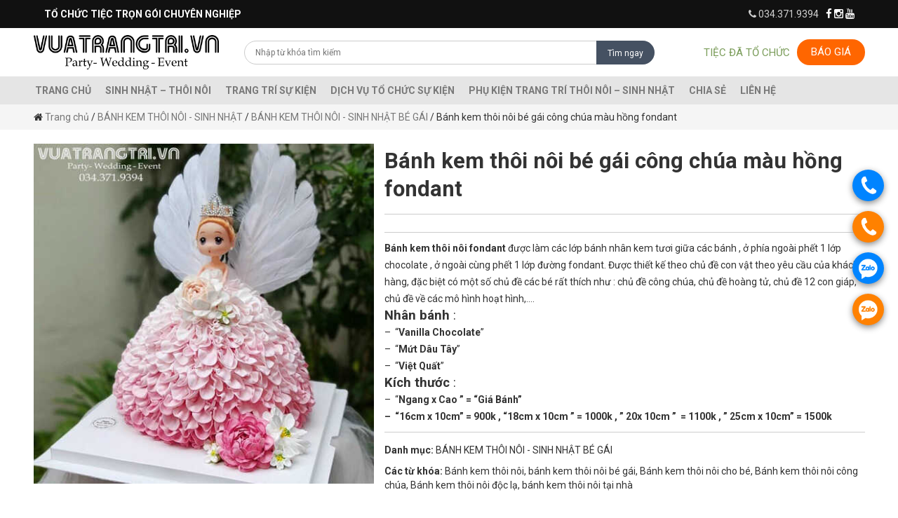

--- FILE ---
content_type: text/html; charset=UTF-8
request_url: https://vuatrangtri.vn/san-pham/banh-kem-thoi-noi-be-gai-cong-chua-mau-hong-fondant/
body_size: 23699
content:
<script type="text/javascript" src="https://vuatrangtri.vn/wp-content/themes/seafood/js/jquery.min.js"></script>
<script type="text/javascript" src="https://vuatrangtri.vn/wp-content/themes/seafood/js/bootstrap.min.js"></script>
<script type="text/javascript" src="https://vuatrangtri.vn/wp-content/themes/seafood/js/owl.carousel.min.js"></script>    

<script type="text/javascript">
    $(document).ready(function(){
        $('ul.menu_class li:has(ul)').addClass('has-child');
        $("#mobile_wrap_menu .submenu").attr("id","menu_child_3");
        $(".navbar-main .submenu").addClass("menu_child");
        $('.es_widget_form #es_txt_email').attr("placeholder", "Email của bạn");
        $( "#collection #breadcrumb, #product #breadcrumb" ).wrapInner( "<div class='container'><div class='row'><div class='col-md-12 '></div></div></div>");
        //$('.sub-menu').addClass('submenu'); 
        $(".single-product .summary.entry-summary .stock.in-stock").prepend("<span>Tìn trạng: </span>");
        $(".single-product .summary.entry-summary .quantity").prepend("<div class='quanty-label'><strong>Số lượng: </strong></div>");
        $(".single-product .stock.in-stock").insertAfter(".single-product .product_title");
        $(".single-product .related.products").insertAfter(".single-product .related-ap");
        $(".single-product .entry-summary > div> .price > span").prepend("<b style='color:black; font-size:18px;'>Giá: </b>");
        //////////////////
        ////
        $('#es_txt_email').attr("placeholder", "Nhập email của bạn");
        $("#es_txt_button").attr('value', 'Đăng ký');
        ////
        $('#owl-slider').owlCarousel({
            loop:true,
            autoplay:true,
            autoplayTimeout:1500,
            //animateOut: 'fadeOut',
            //animateIn: 'fadeIn',
            items:1,
            nav:false,
            dots:false,
            video:true,
            callbacks:false,
            autoplayHoverPause: true,
            responsive:{
                0:{
                    items:1,
                    nav:false
                },
                600:{
                    items:1,
                    nav:false
                },
                1000:{
                    items:1,
                    nav:false
                }
            }
        });
        $('#owl-slider-customer').owlCarousel({
            loop:true,
            autoplay:true,
            autoplayTimeout:3000,
            //animateOut: 'fadeOut',
            //animateIn: 'fadeIn',
            items:1,
            nav:true,
            dots:true,
            callbacks:false,
            autoplayHoverPause: true,
            responsive:{
                0:{
                    items:1,
                    nav:false
                },
                600:{
                    items:1,
                    nav:false
                },
                1000:{
                    items:1,
                    nav:false
                }
            }
        });
        $('.owl-carousel-sidebar').owlCarousel({
            loop:true,
            autoplay:true,
            autoplayTimeout:2000,
            items:1,
            autoplayHoverPause: true
        });
        $('.owl-carousel-footer').owlCarousel({
            loop:true,
            margin:15,
            responsiveClass:true,
            autoplay:true,
            autoplayTimeout:1500,
            dots:false,
            autoplayHoverPause: true,
            responsive:{
                0:{
                    items:2,
                    nav:false
                },
                600:{
                    items:3,
                    nav:false
                },
                1000:{
                    items:4,
                    nav:false
                }
            }
        });
       /*Menu mobile*/
    	$("#trigger_click_mobile").click(function(e){
    		e.preventDefault();
    		$("#mobile_wrap_menu").toggleClass("show");
    		$('#opacity').addClass("opacity_body");
    		$('body').addClass("overflow_hidden");
    	});
    	$('#opacity, .close_menu').click(function(){
    		$("#mobile_wrap_menu").removeClass("show");
    		$('#opacity').removeClass("opacity_body");
    		$('body').removeClass("overflow_hidden");
    	});
    	$(".more").on("click", function() {
    		$("i", this).toggleClass("fa-plus fa-minus");
    	});
    	$('.ajax_qty .btn_plus').click(function(){
    		var variant_id = $(this).data('id');
    		plus_quantity($(this),variant_id);
    	});
    	$('.ajax_qty .btn_minus').click(function(){
    		var variant_id = $(this).data('id');
    		minus_quantity($(this),variant_id);
    	});
    });
</script>
<script>
    /*Template.LanderVideo.onRendered(function () {
    const instance = this
    const parent = instance.find('.sldier-video')
    instance.video = document.createElement('video')
    instance.video.setAttribute('id', 'videoID')
    instance.video.setAttribute('playsinline', true)
    instance.video.src = ''
    parent.append(instance.video)
    instance.video.addEventListener('canplay', () => {
    instance.video.controls = false
    instance.video.playsinline = true
    instance.video.muted = true
    instance.video.loop = true
    instance.video.autoplay = true
    instance.video.play()
    })
    instance.video.load()
})*/
</script>
<script>
  window.dataLayer = window.dataLayer || [];
  function gtag(){dataLayer.push(arguments);}
  gtag('js', new Date());

  gtag('config', 'UA-142054498-1');
</script>
<!DOCTYPE html>
<!--[if IE 7]>
<html class="ie ie7" lang="vi" prefix="og: https://ogp.me/ns#">
<![endif]-->
<!--[if IE 8]>
<html class="ie ie8" lang="vi" prefix="og: https://ogp.me/ns#">
<![endif]-->
<!--[if !(IE 7) & !(IE 8)]><!-->
<html lang="vi" prefix="og: https://ogp.me/ns#">
<!--<![endif]-->
<!-- Global site tag (gtag.js) - Google Analytics -->
<script async src="https://www.googletagmanager.com/gtag/js?id=UA-141927431-1"></script>
<script>
  window.dataLayer = window.dataLayer || [];
  function gtag(){dataLayer.push(arguments);}
  gtag('js', new Date());

  gtag('config', 'UA-141927431-1');
</script>
<head>
<title>Bánh kem thôi nôi bé gái công chúa màu hồng fondant | vuatrangtri.vn</title>
	<meta charset="UTF-8" />
	<meta name="viewport" content="width=device-width" />
	
	<link rel="profile" href="https://gmpg.org/xfn/11" />
	<link rel="pingback" href="https://vuatrangtri.vn/xmlrpc.php" />
    <link rel="shortcut icon" href="https://vuatrangtri.vn/wp-content/uploads/2020/04/logo1.png" />
    <link href="https://fonts.googleapis.com/css?family=Roboto:300,400,500,700&amp;subset=vietnamese" rel="stylesheet" />
    <link rel="stylesheet" href="https://vuatrangtri.vn/wp-content/themes/seafood/css/bootstrap.css" type="text/css" />   
    <link rel="stylesheet" href="https://vuatrangtri.vn/wp-content/themes/seafood/css/font-awesome.min.css" type="text/css" />
    <link rel="stylesheet" href="https://vuatrangtri.vn/wp-content/themes/seafood/css/owl.carousel.css" type="text/css" />
    <link rel="stylesheet" href="https://vuatrangtri.vn/wp-content/themes/seafood/css/animate.css" type="text/css" />
	<!--[if lt IE 9]>
	<script src="https://vuatrangtri.vn/wp-content/themes/seafood/js/html5.js"></script>
	<![endif]-->
	
<!-- Tối ưu hóa công cụ tìm kiếm bởi Rank Math - https://rankmath.com/ -->
<meta name="description" content="Bánh kem thôi nôi fondant được làm các lớp bánh nhân kem tươi giữa các bánh , ở phía ngoài phết 1 lớp chocolate , ở ngoài cùng phết 1 lớp đường fondant. Được thiết kế theo chủ đề con vật theo yêu cầu của khách hàng, đặc biệt có một số chủ đề các bé rất thích như : chủ đề công chúa, chủ đề hoàng tử, chủ đề 12 con giáp, chủ đề về các mô hình hoạt hình,.... Nhân bánh : -  &quot;Vanilla Chocolate&quot; -  &quot;Mứt Dâu Tây&quot; -  &quot;Việt Quất&quot; Kích thước : -  &quot;Ngang x Cao &quot; = &quot;Giá Bánh&quot; -  &quot;16cm x 10cm&quot; = 900k , &quot;18cm x 10cm &quot; = 1000k , &quot; 20x 10cm &quot;  = 1100k , &quot; 25cm x 10cm&quot; = 1500k"/>
<meta name="robots" content="follow, index, max-snippet:-1, max-video-preview:-1, max-image-preview:large"/>
<link rel="canonical" href="https://vuatrangtri.vn/san-pham/banh-kem-thoi-noi-be-gai-cong-chua-mau-hong-fondant/" />
<meta property="og:locale" content="vi_VN" />
<meta property="og:type" content="product" />
<meta property="og:title" content="Bánh kem thôi nôi bé gái công chúa màu hồng fondant | vuatrangtri.vn" />
<meta property="og:description" content="Bánh kem thôi nôi fondant được làm các lớp bánh nhân kem tươi giữa các bánh , ở phía ngoài phết 1 lớp chocolate , ở ngoài cùng phết 1 lớp đường fondant. Được thiết kế theo chủ đề con vật theo yêu cầu của khách hàng, đặc biệt có một số chủ đề các bé rất thích như : chủ đề công chúa, chủ đề hoàng tử, chủ đề 12 con giáp, chủ đề về các mô hình hoạt hình,.... Nhân bánh : -  &quot;Vanilla Chocolate&quot; -  &quot;Mứt Dâu Tây&quot; -  &quot;Việt Quất&quot; Kích thước : -  &quot;Ngang x Cao &quot; = &quot;Giá Bánh&quot; -  &quot;16cm x 10cm&quot; = 900k , &quot;18cm x 10cm &quot; = 1000k , &quot; 20x 10cm &quot;  = 1100k , &quot; 25cm x 10cm&quot; = 1500k" />
<meta property="og:url" content="https://vuatrangtri.vn/san-pham/banh-kem-thoi-noi-be-gai-cong-chua-mau-hong-fondant/" />
<meta property="og:site_name" content="vuatrangtri.vn" />
<meta property="fb:admins" content="https://www.facebook.com/vuatrangtri.vn" />
<meta property="og:image" content="https://vuatrangtri.vn/wp-content/uploads/2021/10/banh-kem-thoi-noi-sinh-nhat_227.jpg" />
<meta property="og:image:secure_url" content="https://vuatrangtri.vn/wp-content/uploads/2021/10/banh-kem-thoi-noi-sinh-nhat_227.jpg" />
<meta property="og:image:width" content="500" />
<meta property="og:image:height" content="500" />
<meta property="og:image:alt" content="Bánh kem thôi nôi" />
<meta property="og:image:type" content="image/jpeg" />
<meta property="product:price:currency" content="VND" />
<meta property="product:availability" content="instock" />
<meta name="twitter:card" content="summary_large_image" />
<meta name="twitter:title" content="Bánh kem thôi nôi bé gái công chúa màu hồng fondant | vuatrangtri.vn" />
<meta name="twitter:description" content="Bánh kem thôi nôi fondant được làm các lớp bánh nhân kem tươi giữa các bánh , ở phía ngoài phết 1 lớp chocolate , ở ngoài cùng phết 1 lớp đường fondant. Được thiết kế theo chủ đề con vật theo yêu cầu của khách hàng, đặc biệt có một số chủ đề các bé rất thích như : chủ đề công chúa, chủ đề hoàng tử, chủ đề 12 con giáp, chủ đề về các mô hình hoạt hình,.... Nhân bánh : -  &quot;Vanilla Chocolate&quot; -  &quot;Mứt Dâu Tây&quot; -  &quot;Việt Quất&quot; Kích thước : -  &quot;Ngang x Cao &quot; = &quot;Giá Bánh&quot; -  &quot;16cm x 10cm&quot; = 900k , &quot;18cm x 10cm &quot; = 1000k , &quot; 20x 10cm &quot;  = 1100k , &quot; 25cm x 10cm&quot; = 1500k" />
<meta name="twitter:site" content="@dangconghau5" />
<meta name="twitter:creator" content="@dangconghau5" />
<meta name="twitter:image" content="https://vuatrangtri.vn/wp-content/uploads/2021/10/banh-kem-thoi-noi-sinh-nhat_227.jpg" />
<meta name="twitter:label1" content="Tình trạng sẵn có" />
<meta name="twitter:data1" content="Còn hàng" />
<script type="application/ld+json" class="rank-math-schema">{"@context":"https://schema.org","@graph":[{"@type":"BreadcrumbList","@id":"https://vuatrangtri.vn/san-pham/banh-kem-thoi-noi-be-gai-cong-chua-mau-hong-fondant/#breadcrumb","itemListElement":[{"@type":"ListItem","position":"1","item":{"@id":"https://vuatrangtri.vn","name":"Trang ch\u1ee7"}},{"@type":"ListItem","position":"2","item":{"@id":"https://vuatrangtri.vn/san-pham/banh-kem-thoi-noi-be-gai-cong-chua-mau-hong-fondant/","name":"B\u00e1nh kem th\u00f4i n\u00f4i b\u00e9 g\u00e1i c\u00f4ng ch\u00faa m\u00e0u h\u1ed3ng fondant"}}]},{"@type":"Product","name":"B\u00e1nh kem th\u00f4i n\u00f4i b\u00e9 g\u00e1i c\u00f4ng ch\u00faa m\u00e0u h\u1ed3ng fondant | vuatrangtri.vn","description":"B\u00e1nh kem th\u00f4i n\u00f4i fondant\u00a0\u0111\u01b0\u1ee3c l\u00e0m c\u00e1c l\u1edbp b\u00e1nh nh\u00e2n kem t\u01b0\u01a1i gi\u1eefa c\u00e1c b\u00e1nh , \u1edf ph\u00eda ngo\u00e0i ph\u1ebft 1 l\u1edbp chocolate , \u1edf ngo\u00e0i c\u00f9ng ph\u1ebft 1 l\u1edbp \u0111\u01b0\u1eddng fondant. \u0110\u01b0\u1ee3c thi\u1ebft k\u1ebf theo ch\u1ee7 \u0111\u1ec1 con v\u1eadt theo y\u00eau c\u1ea7u c\u1ee7a kh\u00e1ch h\u00e0ng, \u0111\u1eb7c bi\u1ec7t c\u00f3 m\u1ed9t s\u1ed1 ch\u1ee7 \u0111\u1ec1 c\u00e1c b\u00e9 r\u1ea5t th\u00edch nh\u01b0 : ch\u1ee7 \u0111\u1ec1 c\u00f4ng ch\u00faa, ch\u1ee7 \u0111\u1ec1 ho\u00e0ng t\u1eed, ch\u1ee7 \u0111\u1ec1 12 con gi\u00e1p, ch\u1ee7 \u0111\u1ec1 v\u1ec1 c\u00e1c m\u00f4 h\u00ecnh ho\u1ea1t h\u00ecnh,.... Nh\u00e2n b\u00e1nh : -\u00a0 \"Vanilla Chocolate\" -\u00a0 \"M\u1ee9t D\u00e2u T\u00e2y\" -\u00a0 \"Vi\u1ec7t Qu\u1ea5t\" K\u00edch th\u01b0\u1edbc : -\u00a0 \"Ngang x Cao \" = \"Gi\u00e1 B\u00e1nh\" -\u00a0 \"16cm x 10cm\" = 900k , \"18cm x 10cm \" = 1000k , \" 20x 10cm \"\u00a0 = 1100k , \" 25cm x 10cm\" = 1500k","category":"B\u00c1NH KEM TH\u00d4I N\u00d4I - SINH NH\u1eacT &gt; B\u00c1NH KEM TH\u00d4I N\u00d4I - SINH NH\u1eacT B\u00c9 G\u00c1I","mainEntityOfPage":{"@id":"https://vuatrangtri.vn/san-pham/banh-kem-thoi-noi-be-gai-cong-chua-mau-hong-fondant/#webpage"},"image":[{"@type":"ImageObject","url":"https://vuatrangtri.vn/wp-content/uploads/2021/10/banh-kem-thoi-noi-sinh-nhat_227.jpg","height":"500","width":"500"}],"@id":"https://vuatrangtri.vn/san-pham/banh-kem-thoi-noi-be-gai-cong-chua-mau-hong-fondant/#richSnippet"}]}</script>
<!-- /Plugin SEO WordPress Rank Math -->

<link rel='dns-prefetch' href='//fonts.googleapis.com' />
<link rel="alternate" type="application/rss+xml" title="Dòng thông tin vuatrangtri.vn &raquo;" href="https://vuatrangtri.vn/feed/" />
<link rel="alternate" type="application/rss+xml" title="vuatrangtri.vn &raquo; Dòng bình luận" href="https://vuatrangtri.vn/comments/feed/" />
<link rel="alternate" type="application/rss+xml" title="vuatrangtri.vn &raquo; Bánh kem thôi nôi bé gái công chúa màu hồng fondant Dòng bình luận" href="https://vuatrangtri.vn/san-pham/banh-kem-thoi-noi-be-gai-cong-chua-mau-hong-fondant/feed/" />
<script type="text/javascript">
/* <![CDATA[ */
window._wpemojiSettings = {"baseUrl":"https:\/\/s.w.org\/images\/core\/emoji\/15.0.3\/72x72\/","ext":".png","svgUrl":"https:\/\/s.w.org\/images\/core\/emoji\/15.0.3\/svg\/","svgExt":".svg","source":{"concatemoji":"https:\/\/vuatrangtri.vn\/wp-includes\/js\/wp-emoji-release.min.js?ver=6.6.4"}};
/*! This file is auto-generated */
!function(i,n){var o,s,e;function c(e){try{var t={supportTests:e,timestamp:(new Date).valueOf()};sessionStorage.setItem(o,JSON.stringify(t))}catch(e){}}function p(e,t,n){e.clearRect(0,0,e.canvas.width,e.canvas.height),e.fillText(t,0,0);var t=new Uint32Array(e.getImageData(0,0,e.canvas.width,e.canvas.height).data),r=(e.clearRect(0,0,e.canvas.width,e.canvas.height),e.fillText(n,0,0),new Uint32Array(e.getImageData(0,0,e.canvas.width,e.canvas.height).data));return t.every(function(e,t){return e===r[t]})}function u(e,t,n){switch(t){case"flag":return n(e,"\ud83c\udff3\ufe0f\u200d\u26a7\ufe0f","\ud83c\udff3\ufe0f\u200b\u26a7\ufe0f")?!1:!n(e,"\ud83c\uddfa\ud83c\uddf3","\ud83c\uddfa\u200b\ud83c\uddf3")&&!n(e,"\ud83c\udff4\udb40\udc67\udb40\udc62\udb40\udc65\udb40\udc6e\udb40\udc67\udb40\udc7f","\ud83c\udff4\u200b\udb40\udc67\u200b\udb40\udc62\u200b\udb40\udc65\u200b\udb40\udc6e\u200b\udb40\udc67\u200b\udb40\udc7f");case"emoji":return!n(e,"\ud83d\udc26\u200d\u2b1b","\ud83d\udc26\u200b\u2b1b")}return!1}function f(e,t,n){var r="undefined"!=typeof WorkerGlobalScope&&self instanceof WorkerGlobalScope?new OffscreenCanvas(300,150):i.createElement("canvas"),a=r.getContext("2d",{willReadFrequently:!0}),o=(a.textBaseline="top",a.font="600 32px Arial",{});return e.forEach(function(e){o[e]=t(a,e,n)}),o}function t(e){var t=i.createElement("script");t.src=e,t.defer=!0,i.head.appendChild(t)}"undefined"!=typeof Promise&&(o="wpEmojiSettingsSupports",s=["flag","emoji"],n.supports={everything:!0,everythingExceptFlag:!0},e=new Promise(function(e){i.addEventListener("DOMContentLoaded",e,{once:!0})}),new Promise(function(t){var n=function(){try{var e=JSON.parse(sessionStorage.getItem(o));if("object"==typeof e&&"number"==typeof e.timestamp&&(new Date).valueOf()<e.timestamp+604800&&"object"==typeof e.supportTests)return e.supportTests}catch(e){}return null}();if(!n){if("undefined"!=typeof Worker&&"undefined"!=typeof OffscreenCanvas&&"undefined"!=typeof URL&&URL.createObjectURL&&"undefined"!=typeof Blob)try{var e="postMessage("+f.toString()+"("+[JSON.stringify(s),u.toString(),p.toString()].join(",")+"));",r=new Blob([e],{type:"text/javascript"}),a=new Worker(URL.createObjectURL(r),{name:"wpTestEmojiSupports"});return void(a.onmessage=function(e){c(n=e.data),a.terminate(),t(n)})}catch(e){}c(n=f(s,u,p))}t(n)}).then(function(e){for(var t in e)n.supports[t]=e[t],n.supports.everything=n.supports.everything&&n.supports[t],"flag"!==t&&(n.supports.everythingExceptFlag=n.supports.everythingExceptFlag&&n.supports[t]);n.supports.everythingExceptFlag=n.supports.everythingExceptFlag&&!n.supports.flag,n.DOMReady=!1,n.readyCallback=function(){n.DOMReady=!0}}).then(function(){return e}).then(function(){var e;n.supports.everything||(n.readyCallback(),(e=n.source||{}).concatemoji?t(e.concatemoji):e.wpemoji&&e.twemoji&&(t(e.twemoji),t(e.wpemoji)))}))}((window,document),window._wpemojiSettings);
/* ]]> */
</script>
<style id='wp-emoji-styles-inline-css' type='text/css'>

	img.wp-smiley, img.emoji {
		display: inline !important;
		border: none !important;
		box-shadow: none !important;
		height: 1em !important;
		width: 1em !important;
		margin: 0 0.07em !important;
		vertical-align: -0.1em !important;
		background: none !important;
		padding: 0 !important;
	}
</style>
<link rel='stylesheet' id='wp-block-library-css' href='https://vuatrangtri.vn/wp-includes/css/dist/block-library/style.min.css?ver=6.6.4' type='text/css' media='all' />
<style id='rank-math-toc-block-style-inline-css' type='text/css'>
.wp-block-rank-math-toc-block nav ol{counter-reset:item}.wp-block-rank-math-toc-block nav ol li{display:block}.wp-block-rank-math-toc-block nav ol li:before{content:counters(item, ".") ". ";counter-increment:item}

</style>
<style id='classic-theme-styles-inline-css' type='text/css'>
/*! This file is auto-generated */
.wp-block-button__link{color:#fff;background-color:#32373c;border-radius:9999px;box-shadow:none;text-decoration:none;padding:calc(.667em + 2px) calc(1.333em + 2px);font-size:1.125em}.wp-block-file__button{background:#32373c;color:#fff;text-decoration:none}
</style>
<style id='global-styles-inline-css' type='text/css'>
:root{--wp--preset--aspect-ratio--square: 1;--wp--preset--aspect-ratio--4-3: 4/3;--wp--preset--aspect-ratio--3-4: 3/4;--wp--preset--aspect-ratio--3-2: 3/2;--wp--preset--aspect-ratio--2-3: 2/3;--wp--preset--aspect-ratio--16-9: 16/9;--wp--preset--aspect-ratio--9-16: 9/16;--wp--preset--color--black: #000000;--wp--preset--color--cyan-bluish-gray: #abb8c3;--wp--preset--color--white: #ffffff;--wp--preset--color--pale-pink: #f78da7;--wp--preset--color--vivid-red: #cf2e2e;--wp--preset--color--luminous-vivid-orange: #ff6900;--wp--preset--color--luminous-vivid-amber: #fcb900;--wp--preset--color--light-green-cyan: #7bdcb5;--wp--preset--color--vivid-green-cyan: #00d084;--wp--preset--color--pale-cyan-blue: #8ed1fc;--wp--preset--color--vivid-cyan-blue: #0693e3;--wp--preset--color--vivid-purple: #9b51e0;--wp--preset--gradient--vivid-cyan-blue-to-vivid-purple: linear-gradient(135deg,rgba(6,147,227,1) 0%,rgb(155,81,224) 100%);--wp--preset--gradient--light-green-cyan-to-vivid-green-cyan: linear-gradient(135deg,rgb(122,220,180) 0%,rgb(0,208,130) 100%);--wp--preset--gradient--luminous-vivid-amber-to-luminous-vivid-orange: linear-gradient(135deg,rgba(252,185,0,1) 0%,rgba(255,105,0,1) 100%);--wp--preset--gradient--luminous-vivid-orange-to-vivid-red: linear-gradient(135deg,rgba(255,105,0,1) 0%,rgb(207,46,46) 100%);--wp--preset--gradient--very-light-gray-to-cyan-bluish-gray: linear-gradient(135deg,rgb(238,238,238) 0%,rgb(169,184,195) 100%);--wp--preset--gradient--cool-to-warm-spectrum: linear-gradient(135deg,rgb(74,234,220) 0%,rgb(151,120,209) 20%,rgb(207,42,186) 40%,rgb(238,44,130) 60%,rgb(251,105,98) 80%,rgb(254,248,76) 100%);--wp--preset--gradient--blush-light-purple: linear-gradient(135deg,rgb(255,206,236) 0%,rgb(152,150,240) 100%);--wp--preset--gradient--blush-bordeaux: linear-gradient(135deg,rgb(254,205,165) 0%,rgb(254,45,45) 50%,rgb(107,0,62) 100%);--wp--preset--gradient--luminous-dusk: linear-gradient(135deg,rgb(255,203,112) 0%,rgb(199,81,192) 50%,rgb(65,88,208) 100%);--wp--preset--gradient--pale-ocean: linear-gradient(135deg,rgb(255,245,203) 0%,rgb(182,227,212) 50%,rgb(51,167,181) 100%);--wp--preset--gradient--electric-grass: linear-gradient(135deg,rgb(202,248,128) 0%,rgb(113,206,126) 100%);--wp--preset--gradient--midnight: linear-gradient(135deg,rgb(2,3,129) 0%,rgb(40,116,252) 100%);--wp--preset--font-size--small: 13px;--wp--preset--font-size--medium: 20px;--wp--preset--font-size--large: 36px;--wp--preset--font-size--x-large: 42px;--wp--preset--font-family--inter: "Inter", sans-serif;--wp--preset--font-family--cardo: Cardo;--wp--preset--spacing--20: 0.44rem;--wp--preset--spacing--30: 0.67rem;--wp--preset--spacing--40: 1rem;--wp--preset--spacing--50: 1.5rem;--wp--preset--spacing--60: 2.25rem;--wp--preset--spacing--70: 3.38rem;--wp--preset--spacing--80: 5.06rem;--wp--preset--shadow--natural: 6px 6px 9px rgba(0, 0, 0, 0.2);--wp--preset--shadow--deep: 12px 12px 50px rgba(0, 0, 0, 0.4);--wp--preset--shadow--sharp: 6px 6px 0px rgba(0, 0, 0, 0.2);--wp--preset--shadow--outlined: 6px 6px 0px -3px rgba(255, 255, 255, 1), 6px 6px rgba(0, 0, 0, 1);--wp--preset--shadow--crisp: 6px 6px 0px rgba(0, 0, 0, 1);}:where(.is-layout-flex){gap: 0.5em;}:where(.is-layout-grid){gap: 0.5em;}body .is-layout-flex{display: flex;}.is-layout-flex{flex-wrap: wrap;align-items: center;}.is-layout-flex > :is(*, div){margin: 0;}body .is-layout-grid{display: grid;}.is-layout-grid > :is(*, div){margin: 0;}:where(.wp-block-columns.is-layout-flex){gap: 2em;}:where(.wp-block-columns.is-layout-grid){gap: 2em;}:where(.wp-block-post-template.is-layout-flex){gap: 1.25em;}:where(.wp-block-post-template.is-layout-grid){gap: 1.25em;}.has-black-color{color: var(--wp--preset--color--black) !important;}.has-cyan-bluish-gray-color{color: var(--wp--preset--color--cyan-bluish-gray) !important;}.has-white-color{color: var(--wp--preset--color--white) !important;}.has-pale-pink-color{color: var(--wp--preset--color--pale-pink) !important;}.has-vivid-red-color{color: var(--wp--preset--color--vivid-red) !important;}.has-luminous-vivid-orange-color{color: var(--wp--preset--color--luminous-vivid-orange) !important;}.has-luminous-vivid-amber-color{color: var(--wp--preset--color--luminous-vivid-amber) !important;}.has-light-green-cyan-color{color: var(--wp--preset--color--light-green-cyan) !important;}.has-vivid-green-cyan-color{color: var(--wp--preset--color--vivid-green-cyan) !important;}.has-pale-cyan-blue-color{color: var(--wp--preset--color--pale-cyan-blue) !important;}.has-vivid-cyan-blue-color{color: var(--wp--preset--color--vivid-cyan-blue) !important;}.has-vivid-purple-color{color: var(--wp--preset--color--vivid-purple) !important;}.has-black-background-color{background-color: var(--wp--preset--color--black) !important;}.has-cyan-bluish-gray-background-color{background-color: var(--wp--preset--color--cyan-bluish-gray) !important;}.has-white-background-color{background-color: var(--wp--preset--color--white) !important;}.has-pale-pink-background-color{background-color: var(--wp--preset--color--pale-pink) !important;}.has-vivid-red-background-color{background-color: var(--wp--preset--color--vivid-red) !important;}.has-luminous-vivid-orange-background-color{background-color: var(--wp--preset--color--luminous-vivid-orange) !important;}.has-luminous-vivid-amber-background-color{background-color: var(--wp--preset--color--luminous-vivid-amber) !important;}.has-light-green-cyan-background-color{background-color: var(--wp--preset--color--light-green-cyan) !important;}.has-vivid-green-cyan-background-color{background-color: var(--wp--preset--color--vivid-green-cyan) !important;}.has-pale-cyan-blue-background-color{background-color: var(--wp--preset--color--pale-cyan-blue) !important;}.has-vivid-cyan-blue-background-color{background-color: var(--wp--preset--color--vivid-cyan-blue) !important;}.has-vivid-purple-background-color{background-color: var(--wp--preset--color--vivid-purple) !important;}.has-black-border-color{border-color: var(--wp--preset--color--black) !important;}.has-cyan-bluish-gray-border-color{border-color: var(--wp--preset--color--cyan-bluish-gray) !important;}.has-white-border-color{border-color: var(--wp--preset--color--white) !important;}.has-pale-pink-border-color{border-color: var(--wp--preset--color--pale-pink) !important;}.has-vivid-red-border-color{border-color: var(--wp--preset--color--vivid-red) !important;}.has-luminous-vivid-orange-border-color{border-color: var(--wp--preset--color--luminous-vivid-orange) !important;}.has-luminous-vivid-amber-border-color{border-color: var(--wp--preset--color--luminous-vivid-amber) !important;}.has-light-green-cyan-border-color{border-color: var(--wp--preset--color--light-green-cyan) !important;}.has-vivid-green-cyan-border-color{border-color: var(--wp--preset--color--vivid-green-cyan) !important;}.has-pale-cyan-blue-border-color{border-color: var(--wp--preset--color--pale-cyan-blue) !important;}.has-vivid-cyan-blue-border-color{border-color: var(--wp--preset--color--vivid-cyan-blue) !important;}.has-vivid-purple-border-color{border-color: var(--wp--preset--color--vivid-purple) !important;}.has-vivid-cyan-blue-to-vivid-purple-gradient-background{background: var(--wp--preset--gradient--vivid-cyan-blue-to-vivid-purple) !important;}.has-light-green-cyan-to-vivid-green-cyan-gradient-background{background: var(--wp--preset--gradient--light-green-cyan-to-vivid-green-cyan) !important;}.has-luminous-vivid-amber-to-luminous-vivid-orange-gradient-background{background: var(--wp--preset--gradient--luminous-vivid-amber-to-luminous-vivid-orange) !important;}.has-luminous-vivid-orange-to-vivid-red-gradient-background{background: var(--wp--preset--gradient--luminous-vivid-orange-to-vivid-red) !important;}.has-very-light-gray-to-cyan-bluish-gray-gradient-background{background: var(--wp--preset--gradient--very-light-gray-to-cyan-bluish-gray) !important;}.has-cool-to-warm-spectrum-gradient-background{background: var(--wp--preset--gradient--cool-to-warm-spectrum) !important;}.has-blush-light-purple-gradient-background{background: var(--wp--preset--gradient--blush-light-purple) !important;}.has-blush-bordeaux-gradient-background{background: var(--wp--preset--gradient--blush-bordeaux) !important;}.has-luminous-dusk-gradient-background{background: var(--wp--preset--gradient--luminous-dusk) !important;}.has-pale-ocean-gradient-background{background: var(--wp--preset--gradient--pale-ocean) !important;}.has-electric-grass-gradient-background{background: var(--wp--preset--gradient--electric-grass) !important;}.has-midnight-gradient-background{background: var(--wp--preset--gradient--midnight) !important;}.has-small-font-size{font-size: var(--wp--preset--font-size--small) !important;}.has-medium-font-size{font-size: var(--wp--preset--font-size--medium) !important;}.has-large-font-size{font-size: var(--wp--preset--font-size--large) !important;}.has-x-large-font-size{font-size: var(--wp--preset--font-size--x-large) !important;}
:where(.wp-block-post-template.is-layout-flex){gap: 1.25em;}:where(.wp-block-post-template.is-layout-grid){gap: 1.25em;}
:where(.wp-block-columns.is-layout-flex){gap: 2em;}:where(.wp-block-columns.is-layout-grid){gap: 2em;}
:root :where(.wp-block-pullquote){font-size: 1.5em;line-height: 1.6;}
</style>
<link rel='stylesheet' id='contact-form-7-css' href='https://vuatrangtri.vn/wp-content/plugins/contact-form-7/includes/css/styles.css?ver=5.9.7' type='text/css' media='all' />
<link rel='stylesheet' id='woocommerce-layout-css' href='https://vuatrangtri.vn/wp-content/plugins/woocommerce/assets/css/woocommerce-layout.css?ver=9.1.5' type='text/css' media='all' />
<link rel='stylesheet' id='woocommerce-smallscreen-css' href='https://vuatrangtri.vn/wp-content/plugins/woocommerce/assets/css/woocommerce-smallscreen.css?ver=9.1.5' type='text/css' media='only screen and (max-width: 768px)' />
<link rel='stylesheet' id='woocommerce-general-css' href='https://vuatrangtri.vn/wp-content/plugins/woocommerce/assets/css/woocommerce.css?ver=9.1.5' type='text/css' media='all' />
<style id='woocommerce-inline-inline-css' type='text/css'>
.woocommerce form .form-row .required { visibility: visible; }
</style>
<link rel='stylesheet' id='ez-toc-css' href='https://vuatrangtri.vn/wp-content/plugins/easy-table-of-contents/assets/css/screen.min.css?ver=2.0.67.1' type='text/css' media='all' />
<style id='ez-toc-inline-css' type='text/css'>
div#ez-toc-container .ez-toc-title {font-size: 120%;}div#ez-toc-container .ez-toc-title {font-weight: 500;}div#ez-toc-container ul li {font-size: 95%;}div#ez-toc-container ul li {font-weight: 500;}div#ez-toc-container nav ul ul li {font-size: 90%;}div#ez-toc-container {width: 100%;}
.ez-toc-container-direction {direction: ltr;}.ez-toc-counter ul {direction: ltr;counter-reset: item ;}.ez-toc-counter nav ul li a::before {content: counter(item, numeric) '. ';margin-right: .2em; counter-increment: item;flex-grow: 0;flex-shrink: 0;float: left;	 }.ez-toc-widget-direction {direction: ltr;}.ez-toc-widget-container ul {direction: ltr;counter-reset: item ;}.ez-toc-widget-container nav ul li a::before {content: counter(item, numeric) '. ';margin-right: .2em; counter-increment: item;flex-grow: 0;flex-shrink: 0;float: left;	 }
</style>
<link rel='stylesheet' id='twentyfourteen-lato-css' href='https://fonts.googleapis.com/css?family=Lato%3A300%2C400%2C700%2C900%2C300italic%2C400italic%2C700italic&#038;subset=latin%2Clatin-ext' type='text/css' media='all' />
<link rel='stylesheet' id='genericons-css' href='https://vuatrangtri.vn/wp-content/themes/seafood/genericons/genericons.css?ver=3.0.3' type='text/css' media='all' />
<link rel='stylesheet' id='twentyfourteen-style-css' href='https://vuatrangtri.vn/wp-content/themes/seafood/style.css?ver=6.6.4' type='text/css' media='all' />
<!--[if lt IE 9]>
<link rel='stylesheet' id='twentyfourteen-ie-css' href='https://vuatrangtri.vn/wp-content/themes/seafood/css/ie.css?ver=20131205' type='text/css' media='all' />
<![endif]-->
<link rel='stylesheet' id='slick-css' href='https://vuatrangtri.vn/wp-content/plugins/woo-product-gallery-slider/assets/css/slick.css?ver=2.3.9' type='text/css' media='all' />
<link rel='stylesheet' id='slick-theme-css' href='https://vuatrangtri.vn/wp-content/plugins/woo-product-gallery-slider/assets/css/slick-theme.css?ver=2.3.9' type='text/css' media='all' />
<link rel='stylesheet' id='fancybox-css' href='https://vuatrangtri.vn/wp-content/plugins/woo-product-gallery-slider/assets/css/jquery.fancybox.min.css?ver=2.3.9' type='text/css' media='all' />
<style id='fancybox-inline-css' type='text/css'>

					.wpgs-nav .slick-track {
						transform: inherit !important;
					}
				
					.wpgs-dots {
						display:none;
					}
				.wpgs-for .slick-slide{cursor:pointer;}
</style>
<link rel='stylesheet' id='flaticon-wpgs-css' href='https://vuatrangtri.vn/wp-content/plugins/woo-product-gallery-slider/assets/css/font/flaticon.css?ver=2.3.9' type='text/css' media='all' />
<script type="text/javascript" src="https://vuatrangtri.vn/wp-includes/js/jquery/jquery.min.js?ver=3.7.1" id="jquery-core-js"></script>
<script type="text/javascript" src="https://vuatrangtri.vn/wp-includes/js/jquery/jquery-migrate.min.js?ver=3.4.1" id="jquery-migrate-js"></script>
<script type="text/javascript" id="wc-single-product-js-extra">
/* <![CDATA[ */
var wc_single_product_params = {"i18n_required_rating_text":"Vui l\u00f2ng ch\u1ecdn m\u1ed9t m\u1ee9c \u0111\u00e1nh gi\u00e1","review_rating_required":"yes","flexslider":{"rtl":false,"animation":"slide","smoothHeight":true,"directionNav":false,"controlNav":"thumbnails","slideshow":false,"animationSpeed":500,"animationLoop":false,"allowOneSlide":false},"zoom_enabled":"","zoom_options":[],"photoswipe_enabled":"","photoswipe_options":{"shareEl":false,"closeOnScroll":false,"history":false,"hideAnimationDuration":0,"showAnimationDuration":0},"flexslider_enabled":""};
/* ]]> */
</script>
<script type="text/javascript" src="https://vuatrangtri.vn/wp-content/plugins/woocommerce/assets/js/frontend/single-product.min.js?ver=9.1.5" id="wc-single-product-js" defer="defer" data-wp-strategy="defer"></script>
<script type="text/javascript" src="https://vuatrangtri.vn/wp-content/plugins/woocommerce/assets/js/jquery-blockui/jquery.blockUI.min.js?ver=2.7.0-wc.9.1.5" id="jquery-blockui-js" defer="defer" data-wp-strategy="defer"></script>
<script type="text/javascript" src="https://vuatrangtri.vn/wp-content/plugins/woocommerce/assets/js/js-cookie/js.cookie.min.js?ver=2.1.4-wc.9.1.5" id="js-cookie-js" defer="defer" data-wp-strategy="defer"></script>
<script type="text/javascript" id="woocommerce-js-extra">
/* <![CDATA[ */
var woocommerce_params = {"ajax_url":"\/wp-admin\/admin-ajax.php","wc_ajax_url":"\/?wc-ajax=%%endpoint%%"};
/* ]]> */
</script>
<script type="text/javascript" src="https://vuatrangtri.vn/wp-content/plugins/woocommerce/assets/js/frontend/woocommerce.min.js?ver=9.1.5" id="woocommerce-js" defer="defer" data-wp-strategy="defer"></script>
<link rel="https://api.w.org/" href="https://vuatrangtri.vn/wp-json/" /><link rel="alternate" title="JSON" type="application/json" href="https://vuatrangtri.vn/wp-json/wp/v2/product/10644" /><link rel="EditURI" type="application/rsd+xml" title="RSD" href="https://vuatrangtri.vn/xmlrpc.php?rsd" />
<meta name="generator" content="WordPress 6.6.4" />
<link rel='shortlink' href='https://vuatrangtri.vn/?p=10644' />
<link rel="alternate" title="oNhúng (JSON)" type="application/json+oembed" href="https://vuatrangtri.vn/wp-json/oembed/1.0/embed?url=https%3A%2F%2Fvuatrangtri.vn%2Fsan-pham%2Fbanh-kem-thoi-noi-be-gai-cong-chua-mau-hong-fondant%2F" />
<link rel="alternate" title="oNhúng (XML)" type="text/xml+oembed" href="https://vuatrangtri.vn/wp-json/oembed/1.0/embed?url=https%3A%2F%2Fvuatrangtri.vn%2Fsan-pham%2Fbanh-kem-thoi-noi-be-gai-cong-chua-mau-hong-fondant%2F&#038;format=xml" />
	<noscript><style>.woocommerce-product-gallery{ opacity: 1 !important; }</style></noscript>
	<style id='wp-fonts-local' type='text/css'>
@font-face{font-family:Inter;font-style:normal;font-weight:300 900;font-display:fallback;src:url('https://vuatrangtri.vn/wp-content/plugins/woocommerce/assets/fonts/Inter-VariableFont_slnt,wght.woff2') format('woff2');font-stretch:normal;}
@font-face{font-family:Cardo;font-style:normal;font-weight:400;font-display:fallback;src:url('https://vuatrangtri.vn/wp-content/plugins/woocommerce/assets/fonts/cardo_normal_400.woff2') format('woff2');}
</style>
<style type="text/css">.wpgs-for .slick-arrow::before,.wpgs-nav .slick-prev::before, .wpgs-nav .slick-next::before{color:#000;}.fancybox-bg{background-color:rgba(10,0,0,0.75);}.fancybox-caption,.fancybox-infobar{color:#fff;}.wpgs-nav .slick-slide{border-color:transparent}.wpgs-nav .slick-current{border-color:#000}.wpgs-video-wrapper{min-height:500px;}</style>	<!-- Google Tag Manager -->
	<script>(function(w,d,s,l,i){w[l]=w[l]||[];w[l].push({'gtm.start':
	new Date().getTime(),event:'gtm.js'});var f=d.getElementsByTagName(s)[0],
	j=d.createElement(s),dl=l!='dataLayer'?'&l='+l:'';j.async=true;j.src=
	'https://www.googletagmanager.com/gtm.js?id='+i+dl;f.parentNode.insertBefore(j,f);
	})(window,document,'script','dataLayer','GTM-N979MZM');</script>
	<!-- End Google Tag Manager -->
	
	<!-- Google Tag Manager (noscript) -->
	<noscript><iframe src="https://www.googletagmanager.com/ns.html?id=GTM-N979MZM"
	height="0" width="0" style="display:none;visibility:hidden"></iframe></noscript>
	<!-- End Google Tag Manager (noscript) -->
</head>
<!-- Google tag (gtag.js) -->
<script async src="https://www.googletagmanager.com/gtag/js?id=G-6WDXF501CR"></script>
<script>
  window.dataLayer = window.dataLayer || [];
  function gtag(){dataLayer.push(arguments);}
  gtag('js', new Date());

  gtag('config', 'G-6WDXF501CR');
</script>
<body data-rsssl=1 class="product-template-default single single-product postid-10644 theme-seafood woocommerce woocommerce-page woocommerce-no-js masthead-fixed footer-widgets singular">
    <script type="text/javascript" src="https://vuatrangtri.vn/wp-content/themes/seafood/js/wz_tooltip.js"></script>
    <header id="header" class="">
    	<div id="top-bar" class="header-top hide-for-sticky nav-dark">
        	<div class="container">
        		<div class="col-md-6">
        			<ul class="headerleft">
        				<li><strong class="uppercase">TỔ CHỨC TIỆC TRỌN GÓI CHUYÊN NGHIỆP</strong>
        				</li>
        			</ul>
        		</div>
        		
        		<div class="col-md-6">
    				
    				<div class="header-social-icons">
    					<div class="social-icons clearfix">
                            <a href="https://www.facebook.com/vuatrangtri.vn.034.371.9394/" target="_blank" data-label="Facebook" rel="noopener noreferrer nofollow">
                                <i class="fa fa-facebook" aria-hidden="true"></i>
                            </a>
                            <a href="https://www.instagram.com/dangconghau123/" target="_blank" rel="noopener noreferrer nofollow" >
                                <i class="fa fa-instagram" aria-hidden="true"></i>
                            </a>
                            <a href="https://www.youtube.com/channel/UCJYI_UCbOinSsiHFVX48U9g?view_as=subscribe" target="_blank" rel="noopener noreferrer nofollow" >
                               <i class="fa fa-youtube" aria-hidden="true"></i>
                            </a>
                            
    					</div>
    				</div>
        			<div class="header-contact-wrapper">
    					<ul id="header-contact clearfix">
    						<!--<li class="">
    							<a href="" class=""> <i class="fa fa-envelope-o" aria-hidden="true"></i>  <span> partydesignvn@gmail.com </span> 
    							</a>
    						</li>-->
    						<li class="">
    							<a  class=""> <i class="fa fa-phone" aria-hidden="true"></i>  <span>034.371.9394</span> 
    							</a>
    						</li>
    					</ul>
    				</div>
        		</div>
        	</div>
        </div>
        <div id="header_main">
    		<div class="container">
    			<div class="row">
    				<div class="col-lg-3 col-md-3 col-sm-4 col-xs-8">
    					<!--logo-->
    					<h1 class="pull-left">
    						<a href="https://vuatrangtri.vn" class="logo">
        						<img src="https://vuatrangtri.vn/wp-content/uploads/2021/10/logovuatrangtri.png" alt="logo" />
        					</a>
    					</h1>
    					<!-- end logo -->
    				</div>
    				<div class="col-lg-6 col-md-5 col-sm-4 hidden-xs">
    					<!-- Search -->
                        <form role="search" action="https://vuatrangtri.vn/" method="get" class="search_box">
    						<div class="search_wrapper">
    							<input name="s" type="text" class="index_input_search" placeholder="Nhập từ khóa tìm kiếm" />
    							<button class="btn_search_submit btn " type="submit"><span>Tìm ngay</span>
    							</button>
    						</div>
    					</form>
    					<!-- End Search -->
    				</div>
    				<div class="col-lg-3 col-md-4 col-sm-4 col-xs-12">
    					
    					<!-- End Cart -->
    					<!-- Account -->
    					<div class="tiecdtc">
                            <div class="baogia"><a href="https://vuatrangtri.vn/bao-gia">Báo giá</a></div>
                            <div class="tiecdtcc"><a href="https://vuatrangtri.vn/tiec-da-to-chuc-gan-day/">Tiệc đã tổ chức</a></div>
                            
                        </div>
    					<!-- End account -->
    				</div>
    			</div>
    		</div>
    	</div>
    	<div id="header_mobile">
    		<div class="container">
    			<div class="row">
    				<!-- Menu mobile -->
    				<button type="button" class="navbar-toggle collapsed" id="trigger_click_mobile">	<span class="sr-only">Toggle navigation</span>
    					<span class="icon-bar"></span>
    					<span class="icon-bar"></span>
    					<span class="icon-bar"></span>
                        <span class="icon-bar"></span>
    				</button> 
    				<div id="mobile_wrap_menu" class="visible-xs visible-sm">
    					<div class="user_mobile">
    						<div class="icon_user_mobile">
    							<img src="https://vuatrangtri.vn/wp-content/themes/seafood/images/user_mobile.png" alt="account" />
    						</div>
    						<div class="login_mobile">	<a href="#" class="login-btn">Đăng nhập </a><a href="#" class="login-btn"> / Đăng ký</a>
    						</div>
    						<div class="close_menu"></div>
    					</div>
    					<div class="content_menu">
    						<ul id="menu-main-menu" class=""><li id="menu-item-22" class="menu-item menu-item-type-post_type menu-item-object-page menu-item-home menu-item-22"><a href="https://vuatrangtri.vn/">Trang chủ</a></li>
<li id="menu-item-6241" class="menu-item menu-item-type-taxonomy menu-item-object-product_cat menu-item-has-children menu-item-6241"><a href="https://vuatrangtri.vn/danh-muc/sinh-nhat-thoi-noi/">SINH NHẬT &#8211; THÔI NÔI</a>
<ul/ class="submenu" />
	<li id="menu-item-6239" class="menu-item menu-item-type-taxonomy menu-item-object-product_cat menu-item-6239"><a href="https://vuatrangtri.vn/danh-muc/sinh-nhat-thoi-noi/thoi-noi-be-gai/">THÔI NÔI BÉ GÁI</a></li>
	<li id="menu-item-6240" class="menu-item menu-item-type-taxonomy menu-item-object-product_cat menu-item-6240"><a href="https://vuatrangtri.vn/danh-muc/sinh-nhat-thoi-noi/thoi-noi-be-trai/">THÔI NÔI BÉ TRAI</a></li>
	<li id="menu-item-11217" class="menu-item menu-item-type-taxonomy menu-item-object-product_cat menu-item-11217"><a href="https://vuatrangtri.vn/danh-muc/sinh-nhat-thoi-noi/trang-tri-day-thang-full-month/">TRANG TRÍ ĐẦY THÁNG &#8211; FULL MONTH</a></li>
	<li id="menu-item-6618" class="menu-item menu-item-type-taxonomy menu-item-object-product_cat menu-item-6618"><a href="https://vuatrangtri.vn/danh-muc/sinh-nhat-thoi-noi/ban-qua-sinh-nhat-thoi-noi/">BÀN QUÀ SINH NHẬT &#8211; THÔI NÔI</a></li>
	<li id="menu-item-6619" class="menu-item menu-item-type-taxonomy menu-item-object-product_cat menu-item-6619"><a href="https://vuatrangtri.vn/danh-muc/sinh-nhat-thoi-noi/trang-tri-sinh-nhat-nguoi-lon/">TRANG TRÍ SINH NHẬT NGƯỜI LỚN</a></li>
	<li id="menu-item-10191" class="menu-item menu-item-type-taxonomy menu-item-object-product_cat menu-item-10191"><a href="https://vuatrangtri.vn/danh-muc/demo-thiet-ke-trang-tri-thoi-noi-sinh-nhat/">DEMO THIẾT KẾ TRANG TRÍ THÔI NÔI &#8211; SINH NHẬT</a></li>
	<li id="menu-item-10547" class="menu-item menu-item-type-taxonomy menu-item-object-product_cat current-product-ancestor menu-item-has-children menu-item-10547"><a href="https://vuatrangtri.vn/danh-muc/banh-kem-thoi-noi-sinh-nhat/">BÁNH KEM THÔI NÔI &#8211; SINH NHẬT</a>
	<ul/ class="submenu" />
		<li id="menu-item-10548" class="menu-item menu-item-type-taxonomy menu-item-object-product_cat current-product-ancestor current-menu-parent current-product-parent menu-item-10548"><a href="https://vuatrangtri.vn/danh-muc/banh-kem-thoi-noi-sinh-nhat/banh-kem-thoi-noi-sinh-nhat-be-gai/">BÁNH KEM THÔI NÔI &#8211; SINH NHẬT BÉ GÁI</a></li>
		<li id="menu-item-10549" class="menu-item menu-item-type-taxonomy menu-item-object-product_cat menu-item-10549"><a href="https://vuatrangtri.vn/danh-muc/banh-kem-thoi-noi-sinh-nhat/banh-kem-thoi-noi-sinh-nhat-be-trai/">BÁNH KEM THÔI NÔI – SINH NHẬT BÉ TRAI</a></li>
	</ul>
</li>
</ul>
</li>
<li id="menu-item-6622" class="menu-item menu-item-type-taxonomy menu-item-object-product_cat menu-item-has-children menu-item-6622"><a href="https://vuatrangtri.vn/danh-muc/trang-tri-su-kien/">TRANG TRÍ SỰ KIỆN</a>
<ul/ class="submenu" />
	<li id="menu-item-5099" class="menu-item menu-item-type-taxonomy menu-item-object-product_cat menu-item-5099"><a href="https://vuatrangtri.vn/danh-muc/trang-tri-khai-truong/">TRANG TRÍ KHAI TRƯƠNG</a></li>
	<li id="menu-item-5098" class="menu-item menu-item-type-taxonomy menu-item-object-product_cat menu-item-5098"><a href="https://vuatrangtri.vn/danh-muc/trang-tri-dam-cuoi/">TRANG TRÍ ĐÁM CƯỚI</a></li>
	<li id="menu-item-12274" class="menu-item menu-item-type-taxonomy menu-item-object-product_cat menu-item-12274"><a href="https://vuatrangtri.vn/danh-muc/trang-tri-su-kien/trang-tri-su-kien-le-8-3/">TRANG TRÍ SỰ KIỆN LỄ 8/3</a></li>
	<li id="menu-item-11218" class="menu-item menu-item-type-taxonomy menu-item-object-product_cat menu-item-11218"><a href="https://vuatrangtri.vn/danh-muc/trang-tri-ngay-le-phu-nu/">TRANG TRÍ NGÀY LỄ PHỤ NỮ 20/10</a></li>
	<li id="menu-item-6623" class="menu-item menu-item-type-taxonomy menu-item-object-product_cat menu-item-6623"><a href="https://vuatrangtri.vn/danh-muc/trang-tri-su-kien/cong-chao-su-kien/">CỔNG CHÀO SỰ KIỆN</a></li>
	<li id="menu-item-6693" class="menu-item menu-item-type-taxonomy menu-item-object-product_cat menu-item-6693"><a href="https://vuatrangtri.vn/danh-muc/in-logo-bong-bong/">IN LOGO BONG BÓNG</a></li>
</ul>
</li>
<li id="menu-item-1228" class="menu-item menu-item-type-taxonomy menu-item-object-product_cat menu-item-has-children menu-item-1228"><a href="https://vuatrangtri.vn/danh-muc/dich-vu-to-chuc-su-kien/">DỊCH VỤ TỔ CHỨC SỰ KIỆN</a>
<ul/ class="submenu" />
	<li id="menu-item-8973" class="menu-item menu-item-type-taxonomy menu-item-object-product_cat menu-item-8973"><a href="https://vuatrangtri.vn/danh-muc/dich-vu-cua-vuatrangtri/">DỊCH VỤ CỦA VUATRANGTRI</a></li>
	<li id="menu-item-8877" class="menu-item menu-item-type-taxonomy menu-item-object-product_cat menu-item-8877"><a href="https://vuatrangtri.vn/danh-muc/tiec-da-to-chuc-gan-day/">TIỆC ĐÃ TỔ CHỨC GẦN ĐÂY</a></li>
	<li id="menu-item-8876" class="menu-item menu-item-type-taxonomy menu-item-object-product_cat menu-item-8876"><a href="https://vuatrangtri.vn/danh-muc/trang-tri-sinh-nhat-3d/">TRANG TRÍ SINH NHẬT 3D</a></li>
	<li id="menu-item-5095" class="menu-item menu-item-type-taxonomy menu-item-object-product_cat menu-item-5095"><a href="https://vuatrangtri.vn/danh-muc/year-end-party-tat-nien-sinh-nhat-cong-ty/">YEAR END PARTY &#8211; TẤT NIÊN &#8211; SINH NHẬT CÔNG TY</a></li>
	<li id="menu-item-9669" class="menu-item menu-item-type-taxonomy menu-item-object-product_cat menu-item-9669"><a href="https://vuatrangtri.vn/danh-muc/dich-vu-to-chuc-su-kien/mua-lan-khai-truong/">MÚA LÂN KHAI TRƯƠNG</a></li>
</ul>
</li>
<li id="menu-item-5101" class="menu-item menu-item-type-taxonomy menu-item-object-product_cat menu-item-has-children menu-item-5101"><a href="https://vuatrangtri.vn/danh-muc/phu-kien-trang-tri-thoi-noi-sinh-nhat/">PHỤ KIỆN TRANG TRÍ THÔI NÔI &#8211; SINH NHẬT</a>
<ul/ class="submenu" />
	<li id="menu-item-7090" class="menu-item menu-item-type-taxonomy menu-item-object-product_cat menu-item-7090"><a href="https://vuatrangtri.vn/danh-muc/phu-kien-trang-tri-thoi-noi-sinh-nhat/set-phu-kien-trang-tri-theo-chu-de/">SET PHỤ KIỆN TRANG TRÍ THEO CHỦ ĐỀ</a></li>
	<li id="menu-item-7127" class="menu-item menu-item-type-taxonomy menu-item-object-product_cat menu-item-7127"><a href="https://vuatrangtri.vn/danh-muc/phu-kien-trang-tri-thoi-noi-sinh-nhat/bong-bong-trang-tri-sinh-nhat/">BONG BÓNG TRANG TRÍ SINH NHẬT</a></li>
	<li id="menu-item-9267" class="menu-item menu-item-type-taxonomy menu-item-object-product_cat menu-item-has-children menu-item-9267"><a href="https://vuatrangtri.vn/danh-muc/phu-kien-trang-tri-thoi-noi-sinh-nhat/bo-phu-kien-trang-tri-ban-luu-niem/">BỘ PHỤ KIỆN TRANG TRÍ BÀN LƯU NIỆM</a>
	<ul/ class="submenu" />
		<li id="menu-item-6295" class="menu-item menu-item-type-taxonomy menu-item-object-product_cat menu-item-6295"><a href="https://vuatrangtri.vn/danh-muc/phu-kien-trang-tri-thoi-noi-sinh-nhat/phu-kien-sinh-nhat-be-gai/">PHỤ KIỆN SINH NHẬT BÉ GÁI</a></li>
		<li id="menu-item-6296" class="menu-item menu-item-type-taxonomy menu-item-object-product_cat menu-item-6296"><a href="https://vuatrangtri.vn/danh-muc/phu-kien-trang-tri-thoi-noi-sinh-nhat/phu-kien-sinh-nhat-be-trai/">PHỤ KIỆN SINH NHẬT BÉ TRAI</a></li>
	</ul>
</li>
	<li id="menu-item-11028" class="menu-item menu-item-type-taxonomy menu-item-object-product_cat menu-item-has-children menu-item-11028"><a href="https://vuatrangtri.vn/danh-muc/phu-kien-thiet-ke/">PHỤ KIỆN THIẾT KẾ</a>
	<ul/ class="submenu" />
		<li id="menu-item-11513" class="menu-item menu-item-type-taxonomy menu-item-object-product_cat menu-item-11513"><a href="https://vuatrangtri.vn/danh-muc/phu-kien-thiet-ke/bang-thong-tin-thoi-noi/">BẢNG THÔNG TIN THÔI NÔI</a></li>
		<li id="menu-item-11514" class="menu-item menu-item-type-taxonomy menu-item-object-product_cat menu-item-11514"><a href="https://vuatrangtri.vn/danh-muc/phu-kien-thiet-ke/cay-welcome/">CÂY WELCOME</a></li>
	</ul>
</li>
	<li id="menu-item-9445" class="menu-item menu-item-type-taxonomy menu-item-object-product_cat menu-item-has-children menu-item-9445"><a href="https://vuatrangtri.vn/danh-muc/hinh-chipi/">HÌNH CHIPI</a>
	<ul/ class="submenu" />
		<li id="menu-item-9449" class="menu-item menu-item-type-taxonomy menu-item-object-product_cat menu-item-9449"><a href="https://vuatrangtri.vn/danh-muc/hinh-chipi/hinh-chipi-be-trai/">Hình Chipi Bé Trai</a></li>
		<li id="menu-item-9448" class="menu-item menu-item-type-taxonomy menu-item-object-product_cat menu-item-9448"><a href="https://vuatrangtri.vn/danh-muc/hinh-chipi/hinh-chipi-be-gai/">Hình Chipi Bé Gái</a></li>
		<li id="menu-item-9446" class="menu-item menu-item-type-taxonomy menu-item-object-product_cat menu-item-9446"><a href="https://vuatrangtri.vn/danh-muc/hinh-chipi/combo-hinh-chipi-cho-be/">Combo Hình Chibi Cho Bé</a></li>
		<li id="menu-item-9447" class="menu-item menu-item-type-taxonomy menu-item-object-product_cat menu-item-9447"><a href="https://vuatrangtri.vn/danh-muc/hinh-chipi/hinh-chipi-gia-dinh/">Hình Chibi Gia Đình</a></li>
	</ul>
</li>
	<li id="menu-item-6323" class="menu-item menu-item-type-taxonomy menu-item-object-product_cat menu-item-6323"><a href="https://vuatrangtri.vn/danh-muc/hop-box-love/">HỘP BOX LOVE LUXURY</a></li>
	<li id="menu-item-9399" class="menu-item menu-item-type-taxonomy menu-item-object-product_cat menu-item-9399"><a href="https://vuatrangtri.vn/danh-muc/hop-snackbox-luxury/">HỘP SNACKBOX LUXURY</a></li>
	<li id="menu-item-6475" class="menu-item menu-item-type-taxonomy menu-item-object-product_cat menu-item-6475"><a href="https://vuatrangtri.vn/danh-muc/hop-qua-surprise/">HỘP QUÀ SURPRISE</a></li>
	<li id="menu-item-6476" class="menu-item menu-item-type-taxonomy menu-item-object-product_cat menu-item-6476"><a href="https://vuatrangtri.vn/danh-muc/bong-bong-jumbo/">BONG BÓNG JUMBO</a></li>
	<li id="menu-item-6556" class="menu-item menu-item-type-taxonomy menu-item-object-product_cat menu-item-6556"><a href="https://vuatrangtri.vn/danh-muc/tru-bong-chuc-mung/">TRỤ BÓNG CHÚC MỪNG</a></li>
	<li id="menu-item-6710" class="menu-item menu-item-type-taxonomy menu-item-object-product_cat menu-item-has-children menu-item-6710"><a href="https://vuatrangtri.vn/danh-muc/bong-bong-cac-loai/">BONG BÓNG CÁC LOẠI</a>
	<ul/ class="submenu" />
		<li id="menu-item-6711" class="menu-item menu-item-type-taxonomy menu-item-object-product_cat menu-item-6711"><a href="https://vuatrangtri.vn/danh-muc/bong-bong-cac-loai/bong-bong-chu-va-so/">BONG BÓNG CHỮ VÀ SỐ</a></li>
		<li id="menu-item-6712" class="menu-item menu-item-type-taxonomy menu-item-object-product_cat menu-item-6712"><a href="https://vuatrangtri.vn/danh-muc/bong-bong-cac-loai/bong-bong-dam-cuoi/">BONG BÓNG ĐÁM CƯỚI</a></li>
		<li id="menu-item-6713" class="menu-item menu-item-type-taxonomy menu-item-object-product_cat menu-item-6713"><a href="https://vuatrangtri.vn/danh-muc/bong-bong-cac-loai/bong-bong-doc-la/">BONG BÓNG ĐỘC LẠ</a></li>
		<li id="menu-item-6714" class="menu-item menu-item-type-taxonomy menu-item-object-product_cat menu-item-6714"><a href="https://vuatrangtri.vn/danh-muc/bong-bong-cac-loai/bong-bong-dua/">BONG BÓNG ĐŨA</a></li>
		<li id="menu-item-6715" class="menu-item menu-item-type-taxonomy menu-item-object-product_cat menu-item-6715"><a href="https://vuatrangtri.vn/danh-muc/bong-bong-cac-loai/bong-bong-sinh-nhat/">BONG BÓNG SINH NHẬT</a></li>
		<li id="menu-item-6716" class="menu-item menu-item-type-taxonomy menu-item-object-product_cat menu-item-6716"><a href="https://vuatrangtri.vn/danh-muc/bong-bong-cac-loai/bong-bong-trai-tim/">BONG BÓNG TRÁI TIM</a></li>
		<li id="menu-item-6717" class="menu-item menu-item-type-taxonomy menu-item-object-product_cat menu-item-6717"><a href="https://vuatrangtri.vn/danh-muc/bong-bong-cac-loai/bong-bong-tron/">BONG BÓNG TRÒN</a></li>
		<li id="menu-item-7041" class="menu-item menu-item-type-taxonomy menu-item-object-product_cat menu-item-7041"><a href="https://vuatrangtri.vn/danh-muc/bong-bong-cac-loai/phu-kien-bong-bong/">PHỤ KIỆN BONG BÓNG</a></li>
	</ul>
</li>
	<li id="menu-item-6958" class="menu-item menu-item-type-taxonomy menu-item-object-product_cat menu-item-6958"><a href="https://vuatrangtri.vn/danh-muc/phu-kien-dam-cuoi/">PHỤ KIỆN ĐÁM CƯỚI</a></li>
</ul>
</li>
<li id="menu-item-1688" class="menu-item menu-item-type-taxonomy menu-item-object-category menu-item-has-children menu-item-1688"><a href="https://vuatrangtri.vn/chia-se/">CHIA SẺ</a>
<ul/ class="submenu" />
	<li id="menu-item-11362" class="menu-item menu-item-type-taxonomy menu-item-object-category menu-item-11362"><a href="https://vuatrangtri.vn/tin-noi-bat/">TIN NỔI BẬT</a></li>
</ul>
</li>
<li id="menu-item-21" class="menu-item menu-item-type-post_type menu-item-object-page menu-item-21"><a href="https://vuatrangtri.vn/lien-he/">LIÊN HỆ</a></li>
</ul>    					</div>
    				</div>
    				<!-- End menu mobile -->
    				<div class="pull-right mobile-menu-icon-wrapper">
    					<!-- Logo mobile -->
    					<div class="logo logo-mobile">
    						<a href="https://vuatrangtri.vn">
    							<img src="https://vuatrangtri.vn/wp-content/uploads/2021/10/logovuatrangtri.png" alt="logo" />
    						</a>
    					</div>
    					<!-- End Logo mobile -->
    					<!-- Cart mobile -->
    					<div class="cart_header" id="cart-target">
    						                            <a href="https://vuatrangtri.vn/gio-hang/" title="Giỏ hàng">
    							<div class="cart_header_icon"><i class="fa fa-shopping-cart" aria-hidden="true"></i></div>
    							<div class="box_text">
                                    <strong class="cart_header_count"><span>0</span></strong>
    							</div>
    						</a>
                           
    					</div>
    					<!-- End Cart mobile -->
    				</div>
    				<div class="clearfix"></div>
    				<!-- Search mobile -->
    				<div class="search_mobile col-md-12">
    					<form role="search" action="https://vuatrangtri.vn/" method="get" class="search_box">
    						<div class="search_wrapper">
    							<input name="s" type="text" class="index_input_search" placeholder="Nhập từ khóa tìm kiếm" />
    							<button class="btn_search_submit btn " type="submit"><span><i class="fa fa-search"></i></span>
    							</button>
    						</div>
    					</form>
    				</div>
    				<!-- End search mobile -->
    			</div>
    		</div>
    	</div>
    </header>
    
    
    <nav class="navbar-main">
    	        <div id="mb_mainnav">
    		<div class="container">
    			<div class="row">
    				
    				<nav class="col-md-12 col-sm-12 col-xs-12 p-l-0">
    					<ul id="menu-main-menu-1" class="nav navbar-nav menu_hori menu_class"><li class="menu-item menu-item-type-post_type menu-item-object-page menu-item-home menu-item-22"><a href="https://vuatrangtri.vn/">Trang chủ</a></li>
<li class="menu-item menu-item-type-taxonomy menu-item-object-product_cat menu-item-has-children menu-item-6241"><a href="https://vuatrangtri.vn/danh-muc/sinh-nhat-thoi-noi/">SINH NHẬT &#8211; THÔI NÔI</a>
<ul/ class="submenu" />
	<li class="menu-item menu-item-type-taxonomy menu-item-object-product_cat menu-item-6239"><a href="https://vuatrangtri.vn/danh-muc/sinh-nhat-thoi-noi/thoi-noi-be-gai/">THÔI NÔI BÉ GÁI</a></li>
	<li class="menu-item menu-item-type-taxonomy menu-item-object-product_cat menu-item-6240"><a href="https://vuatrangtri.vn/danh-muc/sinh-nhat-thoi-noi/thoi-noi-be-trai/">THÔI NÔI BÉ TRAI</a></li>
	<li class="menu-item menu-item-type-taxonomy menu-item-object-product_cat menu-item-11217"><a href="https://vuatrangtri.vn/danh-muc/sinh-nhat-thoi-noi/trang-tri-day-thang-full-month/">TRANG TRÍ ĐẦY THÁNG &#8211; FULL MONTH</a></li>
	<li class="menu-item menu-item-type-taxonomy menu-item-object-product_cat menu-item-6618"><a href="https://vuatrangtri.vn/danh-muc/sinh-nhat-thoi-noi/ban-qua-sinh-nhat-thoi-noi/">BÀN QUÀ SINH NHẬT &#8211; THÔI NÔI</a></li>
	<li class="menu-item menu-item-type-taxonomy menu-item-object-product_cat menu-item-6619"><a href="https://vuatrangtri.vn/danh-muc/sinh-nhat-thoi-noi/trang-tri-sinh-nhat-nguoi-lon/">TRANG TRÍ SINH NHẬT NGƯỜI LỚN</a></li>
	<li class="menu-item menu-item-type-taxonomy menu-item-object-product_cat menu-item-10191"><a href="https://vuatrangtri.vn/danh-muc/demo-thiet-ke-trang-tri-thoi-noi-sinh-nhat/">DEMO THIẾT KẾ TRANG TRÍ THÔI NÔI &#8211; SINH NHẬT</a></li>
	<li class="menu-item menu-item-type-taxonomy menu-item-object-product_cat current-product-ancestor menu-item-has-children menu-item-10547"><a href="https://vuatrangtri.vn/danh-muc/banh-kem-thoi-noi-sinh-nhat/">BÁNH KEM THÔI NÔI &#8211; SINH NHẬT</a>
	<ul/ class="submenu" />
		<li class="menu-item menu-item-type-taxonomy menu-item-object-product_cat current-product-ancestor current-menu-parent current-product-parent menu-item-10548"><a href="https://vuatrangtri.vn/danh-muc/banh-kem-thoi-noi-sinh-nhat/banh-kem-thoi-noi-sinh-nhat-be-gai/">BÁNH KEM THÔI NÔI &#8211; SINH NHẬT BÉ GÁI</a></li>
		<li class="menu-item menu-item-type-taxonomy menu-item-object-product_cat menu-item-10549"><a href="https://vuatrangtri.vn/danh-muc/banh-kem-thoi-noi-sinh-nhat/banh-kem-thoi-noi-sinh-nhat-be-trai/">BÁNH KEM THÔI NÔI – SINH NHẬT BÉ TRAI</a></li>
	</ul>
</li>
</ul>
</li>
<li class="menu-item menu-item-type-taxonomy menu-item-object-product_cat menu-item-has-children menu-item-6622"><a href="https://vuatrangtri.vn/danh-muc/trang-tri-su-kien/">TRANG TRÍ SỰ KIỆN</a>
<ul/ class="submenu" />
	<li class="menu-item menu-item-type-taxonomy menu-item-object-product_cat menu-item-5099"><a href="https://vuatrangtri.vn/danh-muc/trang-tri-khai-truong/">TRANG TRÍ KHAI TRƯƠNG</a></li>
	<li class="menu-item menu-item-type-taxonomy menu-item-object-product_cat menu-item-5098"><a href="https://vuatrangtri.vn/danh-muc/trang-tri-dam-cuoi/">TRANG TRÍ ĐÁM CƯỚI</a></li>
	<li class="menu-item menu-item-type-taxonomy menu-item-object-product_cat menu-item-12274"><a href="https://vuatrangtri.vn/danh-muc/trang-tri-su-kien/trang-tri-su-kien-le-8-3/">TRANG TRÍ SỰ KIỆN LỄ 8/3</a></li>
	<li class="menu-item menu-item-type-taxonomy menu-item-object-product_cat menu-item-11218"><a href="https://vuatrangtri.vn/danh-muc/trang-tri-ngay-le-phu-nu/">TRANG TRÍ NGÀY LỄ PHỤ NỮ 20/10</a></li>
	<li class="menu-item menu-item-type-taxonomy menu-item-object-product_cat menu-item-6623"><a href="https://vuatrangtri.vn/danh-muc/trang-tri-su-kien/cong-chao-su-kien/">CỔNG CHÀO SỰ KIỆN</a></li>
	<li class="menu-item menu-item-type-taxonomy menu-item-object-product_cat menu-item-6693"><a href="https://vuatrangtri.vn/danh-muc/in-logo-bong-bong/">IN LOGO BONG BÓNG</a></li>
</ul>
</li>
<li class="menu-item menu-item-type-taxonomy menu-item-object-product_cat menu-item-has-children menu-item-1228"><a href="https://vuatrangtri.vn/danh-muc/dich-vu-to-chuc-su-kien/">DỊCH VỤ TỔ CHỨC SỰ KIỆN</a>
<ul/ class="submenu" />
	<li class="menu-item menu-item-type-taxonomy menu-item-object-product_cat menu-item-8973"><a href="https://vuatrangtri.vn/danh-muc/dich-vu-cua-vuatrangtri/">DỊCH VỤ CỦA VUATRANGTRI</a></li>
	<li class="menu-item menu-item-type-taxonomy menu-item-object-product_cat menu-item-8877"><a href="https://vuatrangtri.vn/danh-muc/tiec-da-to-chuc-gan-day/">TIỆC ĐÃ TỔ CHỨC GẦN ĐÂY</a></li>
	<li class="menu-item menu-item-type-taxonomy menu-item-object-product_cat menu-item-8876"><a href="https://vuatrangtri.vn/danh-muc/trang-tri-sinh-nhat-3d/">TRANG TRÍ SINH NHẬT 3D</a></li>
	<li class="menu-item menu-item-type-taxonomy menu-item-object-product_cat menu-item-5095"><a href="https://vuatrangtri.vn/danh-muc/year-end-party-tat-nien-sinh-nhat-cong-ty/">YEAR END PARTY &#8211; TẤT NIÊN &#8211; SINH NHẬT CÔNG TY</a></li>
	<li class="menu-item menu-item-type-taxonomy menu-item-object-product_cat menu-item-9669"><a href="https://vuatrangtri.vn/danh-muc/dich-vu-to-chuc-su-kien/mua-lan-khai-truong/">MÚA LÂN KHAI TRƯƠNG</a></li>
</ul>
</li>
<li class="menu-item menu-item-type-taxonomy menu-item-object-product_cat menu-item-has-children menu-item-5101"><a href="https://vuatrangtri.vn/danh-muc/phu-kien-trang-tri-thoi-noi-sinh-nhat/">PHỤ KIỆN TRANG TRÍ THÔI NÔI &#8211; SINH NHẬT</a>
<ul/ class="submenu" />
	<li class="menu-item menu-item-type-taxonomy menu-item-object-product_cat menu-item-7090"><a href="https://vuatrangtri.vn/danh-muc/phu-kien-trang-tri-thoi-noi-sinh-nhat/set-phu-kien-trang-tri-theo-chu-de/">SET PHỤ KIỆN TRANG TRÍ THEO CHỦ ĐỀ</a></li>
	<li class="menu-item menu-item-type-taxonomy menu-item-object-product_cat menu-item-7127"><a href="https://vuatrangtri.vn/danh-muc/phu-kien-trang-tri-thoi-noi-sinh-nhat/bong-bong-trang-tri-sinh-nhat/">BONG BÓNG TRANG TRÍ SINH NHẬT</a></li>
	<li class="menu-item menu-item-type-taxonomy menu-item-object-product_cat menu-item-has-children menu-item-9267"><a href="https://vuatrangtri.vn/danh-muc/phu-kien-trang-tri-thoi-noi-sinh-nhat/bo-phu-kien-trang-tri-ban-luu-niem/">BỘ PHỤ KIỆN TRANG TRÍ BÀN LƯU NIỆM</a>
	<ul/ class="submenu" />
		<li class="menu-item menu-item-type-taxonomy menu-item-object-product_cat menu-item-6295"><a href="https://vuatrangtri.vn/danh-muc/phu-kien-trang-tri-thoi-noi-sinh-nhat/phu-kien-sinh-nhat-be-gai/">PHỤ KIỆN SINH NHẬT BÉ GÁI</a></li>
		<li class="menu-item menu-item-type-taxonomy menu-item-object-product_cat menu-item-6296"><a href="https://vuatrangtri.vn/danh-muc/phu-kien-trang-tri-thoi-noi-sinh-nhat/phu-kien-sinh-nhat-be-trai/">PHỤ KIỆN SINH NHẬT BÉ TRAI</a></li>
	</ul>
</li>
	<li class="menu-item menu-item-type-taxonomy menu-item-object-product_cat menu-item-has-children menu-item-11028"><a href="https://vuatrangtri.vn/danh-muc/phu-kien-thiet-ke/">PHỤ KIỆN THIẾT KẾ</a>
	<ul/ class="submenu" />
		<li class="menu-item menu-item-type-taxonomy menu-item-object-product_cat menu-item-11513"><a href="https://vuatrangtri.vn/danh-muc/phu-kien-thiet-ke/bang-thong-tin-thoi-noi/">BẢNG THÔNG TIN THÔI NÔI</a></li>
		<li class="menu-item menu-item-type-taxonomy menu-item-object-product_cat menu-item-11514"><a href="https://vuatrangtri.vn/danh-muc/phu-kien-thiet-ke/cay-welcome/">CÂY WELCOME</a></li>
	</ul>
</li>
	<li class="menu-item menu-item-type-taxonomy menu-item-object-product_cat menu-item-has-children menu-item-9445"><a href="https://vuatrangtri.vn/danh-muc/hinh-chipi/">HÌNH CHIPI</a>
	<ul/ class="submenu" />
		<li class="menu-item menu-item-type-taxonomy menu-item-object-product_cat menu-item-9449"><a href="https://vuatrangtri.vn/danh-muc/hinh-chipi/hinh-chipi-be-trai/">Hình Chipi Bé Trai</a></li>
		<li class="menu-item menu-item-type-taxonomy menu-item-object-product_cat menu-item-9448"><a href="https://vuatrangtri.vn/danh-muc/hinh-chipi/hinh-chipi-be-gai/">Hình Chipi Bé Gái</a></li>
		<li class="menu-item menu-item-type-taxonomy menu-item-object-product_cat menu-item-9446"><a href="https://vuatrangtri.vn/danh-muc/hinh-chipi/combo-hinh-chipi-cho-be/">Combo Hình Chibi Cho Bé</a></li>
		<li class="menu-item menu-item-type-taxonomy menu-item-object-product_cat menu-item-9447"><a href="https://vuatrangtri.vn/danh-muc/hinh-chipi/hinh-chipi-gia-dinh/">Hình Chibi Gia Đình</a></li>
	</ul>
</li>
	<li class="menu-item menu-item-type-taxonomy menu-item-object-product_cat menu-item-6323"><a href="https://vuatrangtri.vn/danh-muc/hop-box-love/">HỘP BOX LOVE LUXURY</a></li>
	<li class="menu-item menu-item-type-taxonomy menu-item-object-product_cat menu-item-9399"><a href="https://vuatrangtri.vn/danh-muc/hop-snackbox-luxury/">HỘP SNACKBOX LUXURY</a></li>
	<li class="menu-item menu-item-type-taxonomy menu-item-object-product_cat menu-item-6475"><a href="https://vuatrangtri.vn/danh-muc/hop-qua-surprise/">HỘP QUÀ SURPRISE</a></li>
	<li class="menu-item menu-item-type-taxonomy menu-item-object-product_cat menu-item-6476"><a href="https://vuatrangtri.vn/danh-muc/bong-bong-jumbo/">BONG BÓNG JUMBO</a></li>
	<li class="menu-item menu-item-type-taxonomy menu-item-object-product_cat menu-item-6556"><a href="https://vuatrangtri.vn/danh-muc/tru-bong-chuc-mung/">TRỤ BÓNG CHÚC MỪNG</a></li>
	<li class="menu-item menu-item-type-taxonomy menu-item-object-product_cat menu-item-has-children menu-item-6710"><a href="https://vuatrangtri.vn/danh-muc/bong-bong-cac-loai/">BONG BÓNG CÁC LOẠI</a>
	<ul/ class="submenu" />
		<li class="menu-item menu-item-type-taxonomy menu-item-object-product_cat menu-item-6711"><a href="https://vuatrangtri.vn/danh-muc/bong-bong-cac-loai/bong-bong-chu-va-so/">BONG BÓNG CHỮ VÀ SỐ</a></li>
		<li class="menu-item menu-item-type-taxonomy menu-item-object-product_cat menu-item-6712"><a href="https://vuatrangtri.vn/danh-muc/bong-bong-cac-loai/bong-bong-dam-cuoi/">BONG BÓNG ĐÁM CƯỚI</a></li>
		<li class="menu-item menu-item-type-taxonomy menu-item-object-product_cat menu-item-6713"><a href="https://vuatrangtri.vn/danh-muc/bong-bong-cac-loai/bong-bong-doc-la/">BONG BÓNG ĐỘC LẠ</a></li>
		<li class="menu-item menu-item-type-taxonomy menu-item-object-product_cat menu-item-6714"><a href="https://vuatrangtri.vn/danh-muc/bong-bong-cac-loai/bong-bong-dua/">BONG BÓNG ĐŨA</a></li>
		<li class="menu-item menu-item-type-taxonomy menu-item-object-product_cat menu-item-6715"><a href="https://vuatrangtri.vn/danh-muc/bong-bong-cac-loai/bong-bong-sinh-nhat/">BONG BÓNG SINH NHẬT</a></li>
		<li class="menu-item menu-item-type-taxonomy menu-item-object-product_cat menu-item-6716"><a href="https://vuatrangtri.vn/danh-muc/bong-bong-cac-loai/bong-bong-trai-tim/">BONG BÓNG TRÁI TIM</a></li>
		<li class="menu-item menu-item-type-taxonomy menu-item-object-product_cat menu-item-6717"><a href="https://vuatrangtri.vn/danh-muc/bong-bong-cac-loai/bong-bong-tron/">BONG BÓNG TRÒN</a></li>
		<li class="menu-item menu-item-type-taxonomy menu-item-object-product_cat menu-item-7041"><a href="https://vuatrangtri.vn/danh-muc/bong-bong-cac-loai/phu-kien-bong-bong/">PHỤ KIỆN BONG BÓNG</a></li>
	</ul>
</li>
	<li class="menu-item menu-item-type-taxonomy menu-item-object-product_cat menu-item-6958"><a href="https://vuatrangtri.vn/danh-muc/phu-kien-dam-cuoi/">PHỤ KIỆN ĐÁM CƯỚI</a></li>
</ul>
</li>
<li class="menu-item menu-item-type-taxonomy menu-item-object-category menu-item-has-children menu-item-1688"><a href="https://vuatrangtri.vn/chia-se/">CHIA SẺ</a>
<ul/ class="submenu" />
	<li class="menu-item menu-item-type-taxonomy menu-item-object-category menu-item-11362"><a href="https://vuatrangtri.vn/tin-noi-bat/">TIN NỔI BẬT</a></li>
</ul>
</li>
<li class="menu-item menu-item-type-post_type menu-item-object-page menu-item-21"><a href="https://vuatrangtri.vn/lien-he/">LIÊN HỆ</a></li>
</ul>    				</nav>
    			</div>
    		</div>
    	</div>
            </nav>
    
    <main class="main-content" data-role="main">
    <div id="product" class="m-b-30">
        <div id="primary" class="content-area"><main id="main" class="site-main" role="main"><div id="breadcrumb"><i class="fa fa-home" aria-hidden="true"></i> <a href="https://vuatrangtri.vn">Trang chủ</a> / <a href="https://vuatrangtri.vn/danh-muc/banh-kem-thoi-noi-sinh-nhat/">BÁNH KEM THÔI NÔI - SINH NHẬT</a> / <a href="https://vuatrangtri.vn/danh-muc/banh-kem-thoi-noi-sinh-nhat/banh-kem-thoi-noi-sinh-nhat-be-gai/">BÁNH KEM THÔI NÔI - SINH NHẬT BÉ GÁI</a> / Bánh kem thôi nôi bé gái công chúa màu hồng fondant</div>            
       <div class="container">
        	<div class="row">
                
                    <div class="box-cat clearfix">
                        
                		                
                			
<div class="woocommerce-notices-wrapper"></div>
<div itemscope itemtype="http://schema.org/Product" id="product-10644" class="post-10644 product type-product status-publish has-post-thumbnail product_cat-banh-kem-thoi-noi-sinh-nhat-be-gai product_tag-banh-kem-thoi-noi product_tag-banh-kem-thoi-noi-be-gai product_tag-banh-kem-thoi-noi-cho-be product_tag-banh-kem-thoi-noi-cong-chua product_tag-banh-kem-thoi-noi-doc-la product_tag-banh-kem-thoi-noi-tai-nha first instock shipping-taxable product-type-simple">
    <div class="pd-top clearfix">
    	
<div class="woo-product-gallery-slider woocommerce-product-gallery wpgs--with-images images"  >

		<div class="wpgs-for"><div class="woocommerce-product-gallery__image single-product-main-image"><a class="wpgs-lightbox-icon" data-caption="banh kem thoi noi, banh kem thoi noi be gai, banh kem thoi noi be trai" data-fancybox="wpgs-lightbox"  href="https://vuatrangtri.vn/wp-content/uploads/2021/10/banh-kem-thoi-noi-sinh-nhat_227.jpg"     data-mobile=["clickContent:close","clickSlide:close"] 	data-click-slide="close" 	data-animation-effect="fade" 	data-loop="true"     data-infobar="true"     data-hash="false" ><img width="500" height="500" src="https://vuatrangtri.vn/wp-content/uploads/2021/10/banh-kem-thoi-noi-sinh-nhat_227.jpg" class="attachment-shop_single size-shop_single wp-post-image" alt="banh kem thoi noi sinh nhat 227" data-zoom_src="https://vuatrangtri.vn/wp-content/uploads/2021/10/banh-kem-thoi-noi-sinh-nhat_227.jpg" data-large_image="https://vuatrangtri.vn/wp-content/uploads/2021/10/banh-kem-thoi-noi-sinh-nhat_227.jpg" data-o_img="https://vuatrangtri.vn/wp-content/uploads/2021/10/banh-kem-thoi-noi-sinh-nhat_227.jpg" data-zoom-image="https://vuatrangtri.vn/wp-content/uploads/2021/10/banh-kem-thoi-noi-sinh-nhat_227.jpg" decoding="async" fetchpriority="high" srcset="https://vuatrangtri.vn/wp-content/uploads/2021/10/banh-kem-thoi-noi-sinh-nhat_227.jpg 500w, https://vuatrangtri.vn/wp-content/uploads/2021/10/banh-kem-thoi-noi-sinh-nhat_227-212x212.jpg 212w, https://vuatrangtri.vn/wp-content/uploads/2021/10/banh-kem-thoi-noi-sinh-nhat_227-299x299.jpg 299w, https://vuatrangtri.vn/wp-content/uploads/2021/10/banh-kem-thoi-noi-sinh-nhat_227-93x93.jpg 93w, https://vuatrangtri.vn/wp-content/uploads/2021/10/banh-kem-thoi-noi-sinh-nhat_227-253x253.jpg 253w, https://vuatrangtri.vn/wp-content/uploads/2021/10/banh-kem-thoi-noi-sinh-nhat_227-283x283.jpg 283w, https://vuatrangtri.vn/wp-content/uploads/2021/10/banh-kem-thoi-noi-sinh-nhat_227-24x24.jpg 24w, https://vuatrangtri.vn/wp-content/uploads/2021/10/banh-kem-thoi-noi-sinh-nhat_227-36x36.jpg 36w, https://vuatrangtri.vn/wp-content/uploads/2021/10/banh-kem-thoi-noi-sinh-nhat_227-48x48.jpg 48w" sizes="(max-width: 500px) 100vw, 500px" data-zoom_ title="Bánh kem thôi nôi bé gái công chúa màu hồng fondant 1"></a></div></div>
</div>
    
    	<div class="summary entry-summary col-lg-7 col-md-6 col-sm-6 col-xs-12">
    
    		<h1 class="name m-b-5">Bánh kem thôi nôi bé gái công chúa màu hồng fondant</h1><div class="product_price p-b-10"></div>
<div class="like-price">
    </div>

<div itemprop="description">
	<p><a href="https://vuatrangtri.vn/san-pham/banh-kem-thoi-no…mau-hong-fondant/"><strong>Bánh kem thôi nôi fondant</strong></a> được làm các lớp bánh nhân kem tươi giữa các bánh , ở phía ngoài phết 1 lớp chocolate , ở ngoài cùng phết 1 lớp đường fondant. Được thiết kế theo chủ đề con vật theo yêu cầu của khách hàng, đặc biệt có một số chủ đề các bé rất thích như : chủ đề công chúa, chủ đề hoàng tử, chủ đề 12 con giáp, chủ đề về các mô hình hoạt hình,&#8230;.</p>
<h2><span style="font-size: 14pt;"><strong>Nhân bánh</strong> :</span></h2>
<p>&#8211;  &#8220;<strong>Vanilla Chocolate</strong>&#8221;</p>
<p>&#8211;  &#8220;<strong>Mứt Dâu Tây</strong>&#8221;</p>
<p>&#8211;  &#8220;<strong>Việt Quất</strong>&#8221;</p>
<h2><span style="font-size: 14pt;"><strong>Kích thước</strong> :</span></h2>
<p>&#8211;  &#8220;<strong>Ngang x Cao &#8221; = &#8220;Giá Bánh&#8221;</strong></p>
<p><strong>&#8211;  &#8220;16cm x 10cm&#8221; = 900k , &#8220;18cm x 10cm &#8221; = 1000k , &#8221; 20x 10cm &#8221;  = 1100k , &#8221; 25cm x 10cm&#8221; = 1500k</strong></p>
</div>
<div class="product_meta">

	
	
	<div class="posted_in"><strong>Danh mục:</strong> <a href="https://vuatrangtri.vn/danh-muc/banh-kem-thoi-noi-sinh-nhat/banh-kem-thoi-noi-sinh-nhat-be-gai/" rel="tag">BÁNH KEM THÔI NÔI - SINH NHẬT BÉ GÁI</a></div>
	<div class="tagged_as"><strong>Các từ khóa:</strong> <a href="https://vuatrangtri.vn/tu-khoa/banh-kem-thoi-noi/" rel="tag">Bánh kem thôi nôi</a>, <a href="https://vuatrangtri.vn/tu-khoa/banh-kem-thoi-noi-be-gai/" rel="tag">bánh kem thôi nôi bé gái</a>, <a href="https://vuatrangtri.vn/tu-khoa/banh-kem-thoi-noi-cho-be/" rel="tag">Bánh kem thôi nôi cho bé</a>, <a href="https://vuatrangtri.vn/tu-khoa/banh-kem-thoi-noi-cong-chua/" rel="tag">Bánh kem thôi nôi công chúa</a>, <a href="https://vuatrangtri.vn/tu-khoa/banh-kem-thoi-noi-doc-la/" rel="tag">Bánh kem thôi nôi độc lạ</a>, <a href="https://vuatrangtri.vn/tu-khoa/banh-kem-thoi-noi-tai-nha/" rel="tag">bánh kem thôi nôi tại nhà</a></div>
	
</div>
    
    	</div><!-- .summary -->
     </div>
   
	
	<div class="woocommerce-tabs wc-tabs-wrapper">
		<div class="col-md-9 col-sm-8 col-xs-12 articles_page clearfix">
            <h3>Thông tin sản phẩm</h3>
			<p><a href="https://vuatrangtri.vn/san-pham/banh-kem-thoi-no…mau-hong-fondant/"><strong>Bánh kem thôi nôi fondant</strong></a> được làm các lớp bánh nhân kem tươi giữa các bánh , ở phía ngoài phết 1 lớp chocolate , ở ngoài cùng phết 1 lớp đường fondant. Được thiết kế theo chủ đề con vật theo yêu cầu của khách hàng, đặc biệt có một số chủ đề các bé rất thích như : chủ đề công chúa, chủ đề hoàng tử, chủ đề 12 con giáp, chủ đề về các mô hình hoạt hình,&#8230;.</p>
<h2><span class="ez-toc-section" id="Nhan_banh"></span><span style="font-size: 14pt;"><strong>Nhân bánh</strong> :</span><span class="ez-toc-section-end"></span></h2><div id="ez-toc-container" class="ez-toc-v2_0_67_1 counter-hierarchy ez-toc-counter ez-toc-light-blue ez-toc-container-direction">
<div class="ez-toc-title-container">
<p class="ez-toc-title ez-toc-toggle" style="cursor: pointer">Nội Dung B&agrave;i Viết</p>
<span class="ez-toc-title-toggle"><a href="#" class="ez-toc-pull-right ez-toc-btn ez-toc-btn-xs ez-toc-btn-default ez-toc-toggle" aria-label="Toggle Table of Content"><span class="ez-toc-js-icon-con"><span class=""><span class="eztoc-hide" style="display:none;">Toggle</span><span class="ez-toc-icon-toggle-span"><svg style="fill: #999;color:#999" xmlns="http://www.w3.org/2000/svg" class="list-377408" width="20px" height="20px" viewBox="0 0 24 24" fill="none"><path d="M6 6H4v2h2V6zm14 0H8v2h12V6zM4 11h2v2H4v-2zm16 0H8v2h12v-2zM4 16h2v2H4v-2zm16 0H8v2h12v-2z" fill="currentColor"></path></svg><svg style="fill: #999;color:#999" class="arrow-unsorted-368013" xmlns="http://www.w3.org/2000/svg" width="10px" height="10px" viewBox="0 0 24 24" version="1.2" baseProfile="tiny"><path d="M18.2 9.3l-6.2-6.3-6.2 6.3c-.2.2-.3.4-.3.7s.1.5.3.7c.2.2.4.3.7.3h11c.3 0 .5-.1.7-.3.2-.2.3-.5.3-.7s-.1-.5-.3-.7zM5.8 14.7l6.2 6.3 6.2-6.3c.2-.2.3-.5.3-.7s-.1-.5-.3-.7c-.2-.2-.4-.3-.7-.3h-11c-.3 0-.5.1-.7.3-.2.2-.3.5-.3.7s.1.5.3.7z"/></svg></span></span></span></a></span></div>
<nav><ul class='ez-toc-list ez-toc-list-level-1 eztoc-toggle-hide-by-default' ><li class='ez-toc-page-1 ez-toc-heading-level-2'><a class="ez-toc-link ez-toc-heading-1" href="#Nhan_banh" title="Nhân bánh :">Nhân bánh :</a></li><li class='ez-toc-page-1 ez-toc-heading-level-2'><a class="ez-toc-link ez-toc-heading-2" href="#Kich_thuoc" title="Kích thước :">Kích thước :</a></li><li class='ez-toc-page-1 ez-toc-heading-level-2'><a class="ez-toc-link ez-toc-heading-3" href="#Huong_dan_su_dung_va_bao_quan" title="Hướng dẫn sử dụng và bảo quản : ">Hướng dẫn sử dụng và bảo quản : </a></li><li class='ez-toc-page-1 ez-toc-heading-level-2'><a class="ez-toc-link ez-toc-heading-4" href="#Quy_trinh_dat_banh_kem_thoi_noi_tai_Vua_Trang_Tri_Shop" title="Quy trình đặt bánh kem thôi nôi tại Vua Trang Trí Shop :">Quy trình đặt bánh kem thôi nôi tại Vua Trang Trí Shop :</a></li></ul></nav></div>

<p>&#8211;  &#8220;<strong>Vanilla Chocolate</strong>&#8221;</p>
<p>&#8211;  &#8220;<strong>Mứt Dâu Tây</strong>&#8221;</p>
<p>&#8211;  &#8220;<strong>Việt Quất</strong>&#8221;</p>
<h2><span class="ez-toc-section" id="Kich_thuoc"></span><span style="font-size: 14pt;"><strong>Kích thước</strong> :</span><span class="ez-toc-section-end"></span></h2>
<p>&#8211;  &#8220;<strong>Ngang x Cao &#8221; = &#8220;Giá Bánh&#8221;</strong></p>
<p><strong>&#8211;  &#8220;16cm x 10cm&#8221; = 900k , &#8220;18cm x 10cm &#8221; = 1000k , &#8221; 20x 10cm &#8221;  = 1100k , &#8221; 25cm x 10cm&#8221; = 1500k</strong></p>
<h2><span class="ez-toc-section" id="Huong_dan_su_dung_va_bao_quan"></span><span style="font-size: 14pt;"><strong>Hướng dẫn sử dụng và bảo quản : </strong></span><span class="ez-toc-section-end"></span></h2>
<p>&#8211; Đặt bánh trong<strong> &#8220;hộp kín&#8221;</strong> , giữ trong ngăn mát chuyên dụng bánh kem hoặc trong tủ lạnh</p>
<p>&#8211; Để trong nhiệt độ thường &#8220;<strong>ít nhất 4-5 tiếng&#8221; </strong></p>
<p>&#8211; <strong>HSD 5 ngày</strong> kể khi lúc nhận bánh</p>
<p>&#8211; <strong>Dùng ngon nhất 1-3 ngày</strong> kể lúc nhận bánh(khi ăn ta nên bóc vỏ ngoài ăn nhân 2 và nhân 3 trong bánh)</p>
<figure id="attachment_10512" aria-describedby="caption-attachment-10512" style="width: 500px" class="wp-caption aligncenter"><img decoding="async" class="wp-image-10512 size-full" src="https://vuatrangtri.vn/wp-content/uploads/2021/10/banh-kem-thoi-noi-sinh-nhat_227.jpg" alt="Bánh kem thôi nôi bé gái công chúa màu hồng fondant" width="500" height="500" title="Bánh kem thôi nôi bé gái công chúa màu hồng fondant 2" srcset="https://vuatrangtri.vn/wp-content/uploads/2021/10/banh-kem-thoi-noi-sinh-nhat_227.jpg 500w, https://vuatrangtri.vn/wp-content/uploads/2021/10/banh-kem-thoi-noi-sinh-nhat_227-212x212.jpg 212w, https://vuatrangtri.vn/wp-content/uploads/2021/10/banh-kem-thoi-noi-sinh-nhat_227-299x299.jpg 299w, https://vuatrangtri.vn/wp-content/uploads/2021/10/banh-kem-thoi-noi-sinh-nhat_227-93x93.jpg 93w, https://vuatrangtri.vn/wp-content/uploads/2021/10/banh-kem-thoi-noi-sinh-nhat_227-253x253.jpg 253w, https://vuatrangtri.vn/wp-content/uploads/2021/10/banh-kem-thoi-noi-sinh-nhat_227-283x283.jpg 283w, https://vuatrangtri.vn/wp-content/uploads/2021/10/banh-kem-thoi-noi-sinh-nhat_227-24x24.jpg 24w, https://vuatrangtri.vn/wp-content/uploads/2021/10/banh-kem-thoi-noi-sinh-nhat_227-36x36.jpg 36w, https://vuatrangtri.vn/wp-content/uploads/2021/10/banh-kem-thoi-noi-sinh-nhat_227-48x48.jpg 48w" sizes="(max-width: 500px) 100vw, 500px" /><figcaption id="caption-attachment-10512" class="wp-caption-text"> </figcaption></figure>
<h2><span class="ez-toc-section" id="Quy_trinh_dat_banh_kem_thoi_noi_tai_Vua_Trang_Tri_Shop"></span><span id="Quy-trinh-dat-hang-tai-Vua-Trang-Tri-Shop" style="font-size: 14pt;"><strong>Quy trình đặt bánh kem thôi nôi tại Vua Trang Trí Shop :</strong></span><span class="ez-toc-section-end"></span></h2>
<p>Với hơn 5 năm kinh nghiệm tổ chức sự kiện &#8220;<strong>sinh nhật – thôi nôi&#8221;</strong> , với đội ngũ giàu kinh nghiệm, <strong>Vua Trang Trí Shop</strong> muốn mang đến bánh kem sinh nhật đến cho bạn bè , người thân của bạn món quà ý nghĩa – đẹp – giá tốt nhất thị trường và chúng tôi có vài nguyên tắc giao hàng như sau:</p>
<p><strong>1. Đặt hàng :</strong></p>
<p>Các hình thức đặt hàng bánh kem thôi nôi tại shop</p>
<p>+ Đặt hàng trực tiếp qua hotline <strong>034.371.9394</strong></p>
<p>+ Đặt hàng qua website : <strong><a href="https://vuatrangtri.vn/">vuatrangtri.vn</a></strong></p>
<p>+ Đặt hàng qua email : <strong>vuatrangtri.vn@gmail.com</strong></p>
<p>+ Đặt hàng trực tiếp tại shop : <strong>59/58 Võ Thị Thừa ,P.An Phú Đông, Quận 12</strong></p>
<p>Sau khi khách hàng chọn được mẫu bánh kem thôi nôi ưng ý , quí khách hàng gửi cho shop một số thông tin cần thiết sau nhé :</p>
<p><strong>+ Họ – tên người nhận – số điện thoại – địa chỉ nhận</strong><br />
<strong>+ Tiêu đề lời chúc trên Bánh kem và Thiệp/Tag</strong><br />
<strong>+ Thông tin người gửi </strong><em>(có thể ẩn danh)</em><br />
<strong>+ Ghi chú thêm</strong><em> (nếu có)</em></p>
<p>&nbsp;</p>
                                </div>
        <div class="col-md-3 col-sm-4 col-xs-12">
            <div id="blog_related" class="sidebar_blogs">
	<h3 title="bài viết mới nhất" class="sidebar_title">Bài viết mới nhất</h3>
	<ul class="blog_wrap">
		            <li class="blog_item clearfix">
    			<div class="blog_item_image text-center">
    				<a href="https://vuatrangtri.vn/top-10-mau-trang-tri-sinh-nhat-3d-be-trai-hot-nam-2021/">
    					<img width="93" height="93" src="https://vuatrangtri.vn/wp-content/uploads/2021/09/trang-tri-thoi-noi-cho-be-tphcm_30-93x93.jpg" class="attachment-custom93x93 size-custom93x93 wp-post-image" alt="trang tri thoi noi cho be tphcm 30" decoding="async" loading="lazy" srcset="https://vuatrangtri.vn/wp-content/uploads/2021/09/trang-tri-thoi-noi-cho-be-tphcm_30-93x93.jpg 93w, https://vuatrangtri.vn/wp-content/uploads/2021/09/trang-tri-thoi-noi-cho-be-tphcm_30-212x212.jpg 212w, https://vuatrangtri.vn/wp-content/uploads/2021/09/trang-tri-thoi-noi-cho-be-tphcm_30-299x299.jpg 299w, https://vuatrangtri.vn/wp-content/uploads/2021/09/trang-tri-thoi-noi-cho-be-tphcm_30-253x253.jpg 253w, https://vuatrangtri.vn/wp-content/uploads/2021/09/trang-tri-thoi-noi-cho-be-tphcm_30-283x283.jpg 283w, https://vuatrangtri.vn/wp-content/uploads/2021/09/trang-tri-thoi-noi-cho-be-tphcm_30-300x300.jpg 300w" sizes="(max-width: 93px) 100vw, 93px" title="Top [30+] mẫu trang trí sinh nhật 3d bé trai hot năm 2025 4">    				</a>
    			</div>
    			<div class="blog_item_content">
    				<h4><a href="https://vuatrangtri.vn/top-10-mau-trang-tri-sinh-nhat-3d-be-trai-hot-nam-2021/">Top [30+] mẫu trang trí sinh nhật 3d bé trai hot năm 2025</a></h4>
    				<time>03/10/2024</time>	<span>Đăg bởi : admin </span>
    			</div>
    		</li>
                    <li class="blog_item clearfix">
    			<div class="blog_item_image text-center">
    				<a href="https://vuatrangtri.vn/13282-2/">
    					    				</a>
    			</div>
    			<div class="blog_item_content">
    				<h4><a href="https://vuatrangtri.vn/13282-2/"></a></h4>
    				<time>22/06/2024</time>	<span>Đăg bởi : admin </span>
    			</div>
    		</li>
                    <li class="blog_item clearfix">
    			<div class="blog_item_image text-center">
    				<a href="https://vuatrangtri.vn/dich-vu-trang-tri-20-10-cho-van-phong-chung-cu-cong-ty-gia-tot/">
    					<img width="93" height="93" src="https://vuatrangtri.vn/wp-content/uploads/2023/01/trang-tri-su-kien-quoc-te-phu-nu_21-93x93.jpg" class="attachment-custom93x93 size-custom93x93 wp-post-image" alt="trang tri su kien quoc te phu nu 21" decoding="async" loading="lazy" srcset="https://vuatrangtri.vn/wp-content/uploads/2023/01/trang-tri-su-kien-quoc-te-phu-nu_21-93x93.jpg 93w, https://vuatrangtri.vn/wp-content/uploads/2023/01/trang-tri-su-kien-quoc-te-phu-nu_21-212x212.jpg 212w, https://vuatrangtri.vn/wp-content/uploads/2023/01/trang-tri-su-kien-quoc-te-phu-nu_21-299x299.jpg 299w, https://vuatrangtri.vn/wp-content/uploads/2023/01/trang-tri-su-kien-quoc-te-phu-nu_21-253x253.jpg 253w, https://vuatrangtri.vn/wp-content/uploads/2023/01/trang-tri-su-kien-quoc-te-phu-nu_21-283x283.jpg 283w, https://vuatrangtri.vn/wp-content/uploads/2023/01/trang-tri-su-kien-quoc-te-phu-nu_21-300x300.jpg 300w, https://vuatrangtri.vn/wp-content/uploads/2023/01/trang-tri-su-kien-quoc-te-phu-nu_21-100x100.jpg 100w" sizes="(max-width: 93px) 100vw, 93px" title="Dịch vụ trang trí 20/10 cho văn phòng, chung cư, công ty giá tốt 5">    				</a>
    			</div>
    			<div class="blog_item_content">
    				<h4><a href="https://vuatrangtri.vn/dich-vu-trang-tri-20-10-cho-van-phong-chung-cu-cong-ty-gia-tot/">Dịch vụ trang trí 20/10 cho văn phòng, chung cư, công ty giá tốt</a></h4>
    				<time>07/10/2023</time>	<span>Đăg bởi : admin </span>
    			</div>
    		</li>
                    <li class="blog_item clearfix">
    			<div class="blog_item_image text-center">
    				<a href="https://vuatrangtri.vn/trang-tri-su-kien-20-10-gia-tot-tai-tphcm/">
    					<img width="93" height="93" src="https://vuatrangtri.vn/wp-content/uploads/2023/01/trang-tri-su-kien-quoc-te-phu-nu_14-93x93.jpg" class="attachment-custom93x93 size-custom93x93 wp-post-image" alt="trang tri su kien quoc te phu nu 14" decoding="async" loading="lazy" srcset="https://vuatrangtri.vn/wp-content/uploads/2023/01/trang-tri-su-kien-quoc-te-phu-nu_14-93x93.jpg 93w, https://vuatrangtri.vn/wp-content/uploads/2023/01/trang-tri-su-kien-quoc-te-phu-nu_14-212x212.jpg 212w, https://vuatrangtri.vn/wp-content/uploads/2023/01/trang-tri-su-kien-quoc-te-phu-nu_14-299x299.jpg 299w, https://vuatrangtri.vn/wp-content/uploads/2023/01/trang-tri-su-kien-quoc-te-phu-nu_14-253x253.jpg 253w, https://vuatrangtri.vn/wp-content/uploads/2023/01/trang-tri-su-kien-quoc-te-phu-nu_14-283x283.jpg 283w, https://vuatrangtri.vn/wp-content/uploads/2023/01/trang-tri-su-kien-quoc-te-phu-nu_14-300x300.jpg 300w, https://vuatrangtri.vn/wp-content/uploads/2023/01/trang-tri-su-kien-quoc-te-phu-nu_14-100x100.jpg 100w" sizes="(max-width: 93px) 100vw, 93px" title="Trang trí sự kiện 20/10 giá tốt tại TPHCM 6">    				</a>
    			</div>
    			<div class="blog_item_content">
    				<h4><a href="https://vuatrangtri.vn/trang-tri-su-kien-20-10-gia-tot-tai-tphcm/">Trang trí sự kiện 20/10 giá tốt tại TPHCM</a></h4>
    				<time>07/10/2023</time>	<span>Đăg bởi : admin </span>
    			</div>
    		</li>
                    <li class="blog_item clearfix">
    			<div class="blog_item_image text-center">
    				<a href="https://vuatrangtri.vn/top-100-mau-phu-kien-trang-tri-thoi-noi-sinh-nhat-cho-be-hot-nam-2024/">
    					<img width="93" height="93" src="https://vuatrangtri.vn/wp-content/uploads/2023/03/trang-tri-thoi-noi-cho-be-tai-nha-dep_34-93x93.jpg" class="attachment-custom93x93 size-custom93x93 wp-post-image" alt="trang tri thoi noi cho be tai nha dep 34" decoding="async" loading="lazy" srcset="https://vuatrangtri.vn/wp-content/uploads/2023/03/trang-tri-thoi-noi-cho-be-tai-nha-dep_34-93x93.jpg 93w, https://vuatrangtri.vn/wp-content/uploads/2023/03/trang-tri-thoi-noi-cho-be-tai-nha-dep_34-212x212.jpg 212w, https://vuatrangtri.vn/wp-content/uploads/2023/03/trang-tri-thoi-noi-cho-be-tai-nha-dep_34-299x299.jpg 299w, https://vuatrangtri.vn/wp-content/uploads/2023/03/trang-tri-thoi-noi-cho-be-tai-nha-dep_34-253x253.jpg 253w, https://vuatrangtri.vn/wp-content/uploads/2023/03/trang-tri-thoi-noi-cho-be-tai-nha-dep_34-283x283.jpg 283w, https://vuatrangtri.vn/wp-content/uploads/2023/03/trang-tri-thoi-noi-cho-be-tai-nha-dep_34-300x300.jpg 300w, https://vuatrangtri.vn/wp-content/uploads/2023/03/trang-tri-thoi-noi-cho-be-tai-nha-dep_34-100x100.jpg 100w" sizes="(max-width: 93px) 100vw, 93px" title="Top 100+ mẫu phụ kiện trang trí thôi nôi - sinh nhật cho bé hot năm 2025 7">    				</a>
    			</div>
    			<div class="blog_item_content">
    				<h4><a href="https://vuatrangtri.vn/top-100-mau-phu-kien-trang-tri-thoi-noi-sinh-nhat-cho-be-hot-nam-2024/">Top 100+ mẫu phụ kiện trang trí thôi nôi &#8211; sinh nhật cho bé hot năm 2025</a></h4>
    				<time>28/09/2023</time>	<span>Đăg bởi : admin </span>
    			</div>
    		</li>
                    <li class="blog_item clearfix">
    			<div class="blog_item_image text-center">
    				<a href="https://vuatrangtri.vn/top-10-mau-phu-kien-trang-tri-thoi-noi-be-trai-mau-xanh-hot-nam-2025/">
    					<img width="93" height="93" src="https://vuatrangtri.vn/wp-content/uploads/2021/07/phu-kien-trang-tri-sinh-nhat-thoi-noi_101-93x93.jpg" class="attachment-custom93x93 size-custom93x93 wp-post-image" alt="phu kien trang tri sinh nhat thoi noi 101" decoding="async" loading="lazy" srcset="https://vuatrangtri.vn/wp-content/uploads/2021/07/phu-kien-trang-tri-sinh-nhat-thoi-noi_101-93x93.jpg 93w, https://vuatrangtri.vn/wp-content/uploads/2021/07/phu-kien-trang-tri-sinh-nhat-thoi-noi_101-768x768.jpg 768w, https://vuatrangtri.vn/wp-content/uploads/2021/07/phu-kien-trang-tri-sinh-nhat-thoi-noi_101-212x212.jpg 212w, https://vuatrangtri.vn/wp-content/uploads/2021/07/phu-kien-trang-tri-sinh-nhat-thoi-noi_101-299x299.jpg 299w, https://vuatrangtri.vn/wp-content/uploads/2021/07/phu-kien-trang-tri-sinh-nhat-thoi-noi_101-253x253.jpg 253w, https://vuatrangtri.vn/wp-content/uploads/2021/07/phu-kien-trang-tri-sinh-nhat-thoi-noi_101-283x283.jpg 283w, https://vuatrangtri.vn/wp-content/uploads/2021/07/phu-kien-trang-tri-sinh-nhat-thoi-noi_101-24x24.jpg 24w, https://vuatrangtri.vn/wp-content/uploads/2021/07/phu-kien-trang-tri-sinh-nhat-thoi-noi_101-36x36.jpg 36w, https://vuatrangtri.vn/wp-content/uploads/2021/07/phu-kien-trang-tri-sinh-nhat-thoi-noi_101-48x48.jpg 48w, https://vuatrangtri.vn/wp-content/uploads/2021/07/phu-kien-trang-tri-sinh-nhat-thoi-noi_101.jpg 800w" sizes="(max-width: 93px) 100vw, 93px" title="Top 10+ mẫu phụ kiện trang trí thôi nôi bé trai màu xanh hot năm 2025 8">    				</a>
    			</div>
    			<div class="blog_item_content">
    				<h4><a href="https://vuatrangtri.vn/top-10-mau-phu-kien-trang-tri-thoi-noi-be-trai-mau-xanh-hot-nam-2025/">Top 10+ mẫu phụ kiện trang trí thôi nôi bé trai màu xanh hot năm 2025</a></h4>
    				<time>28/09/2023</time>	<span>Đăg bởi : admin </span>
    			</div>
    		</li>
                    <li class="blog_item clearfix">
    			<div class="blog_item_image text-center">
    				<a href="https://vuatrangtri.vn/top-50-mau-trang-tri-cong-bong-bong-khai-giang-mam-non-hot-nam-2021/">
    					<img width="93" height="93" src="https://vuatrangtri.vn/wp-content/uploads/2021/09/trang-tri-thoi-noi-cho-be-tphcm_329-93x93.jpg" class="attachment-custom93x93 size-custom93x93 wp-post-image" alt="trang tri thoi noi cho be tphcm 329" decoding="async" loading="lazy" srcset="https://vuatrangtri.vn/wp-content/uploads/2021/09/trang-tri-thoi-noi-cho-be-tphcm_329-93x93.jpg 93w, https://vuatrangtri.vn/wp-content/uploads/2021/09/trang-tri-thoi-noi-cho-be-tphcm_329-212x212.jpg 212w, https://vuatrangtri.vn/wp-content/uploads/2021/09/trang-tri-thoi-noi-cho-be-tphcm_329-299x299.jpg 299w, https://vuatrangtri.vn/wp-content/uploads/2021/09/trang-tri-thoi-noi-cho-be-tphcm_329-253x253.jpg 253w, https://vuatrangtri.vn/wp-content/uploads/2021/09/trang-tri-thoi-noi-cho-be-tphcm_329-283x283.jpg 283w, https://vuatrangtri.vn/wp-content/uploads/2021/09/trang-tri-thoi-noi-cho-be-tphcm_329-300x300.jpg 300w, https://vuatrangtri.vn/wp-content/uploads/2021/09/trang-tri-thoi-noi-cho-be-tphcm_329-100x100.jpg 100w" sizes="(max-width: 93px) 100vw, 93px" title="Top 50+ mẫu trang trí cổng bong bóng khai giảng mầm non hot năm 2025 9">    				</a>
    			</div>
    			<div class="blog_item_content">
    				<h4><a href="https://vuatrangtri.vn/top-50-mau-trang-tri-cong-bong-bong-khai-giang-mam-non-hot-nam-2021/">Top 50+ mẫu trang trí cổng bong bóng khai giảng mầm non hot năm 2025</a></h4>
    				<time>28/09/2023</time>	<span>Đăg bởi : admin </span>
    			</div>
    		</li>
                    <li class="blog_item clearfix">
    			<div class="blog_item_image text-center">
    				<a href="https://vuatrangtri.vn/top-20-mau-trang-tri-sinh-nhat-doc-la-candy-box-hot-nhat-nam-2025/">
    					<img width="93" height="93" src="https://vuatrangtri.vn/wp-content/uploads/2021/09/trang-tri-thoi-noi-cho-be-tphcm_309-93x93.jpg" class="attachment-custom93x93 size-custom93x93 wp-post-image" alt="trang tri thoi noi cho be tphcm 309" decoding="async" loading="lazy" srcset="https://vuatrangtri.vn/wp-content/uploads/2021/09/trang-tri-thoi-noi-cho-be-tphcm_309-93x93.jpg 93w, https://vuatrangtri.vn/wp-content/uploads/2021/09/trang-tri-thoi-noi-cho-be-tphcm_309-212x212.jpg 212w, https://vuatrangtri.vn/wp-content/uploads/2021/09/trang-tri-thoi-noi-cho-be-tphcm_309-299x299.jpg 299w, https://vuatrangtri.vn/wp-content/uploads/2021/09/trang-tri-thoi-noi-cho-be-tphcm_309-253x253.jpg 253w, https://vuatrangtri.vn/wp-content/uploads/2021/09/trang-tri-thoi-noi-cho-be-tphcm_309-283x283.jpg 283w, https://vuatrangtri.vn/wp-content/uploads/2021/09/trang-tri-thoi-noi-cho-be-tphcm_309-300x300.jpg 300w, https://vuatrangtri.vn/wp-content/uploads/2021/09/trang-tri-thoi-noi-cho-be-tphcm_309-100x100.jpg 100w" sizes="(max-width: 93px) 100vw, 93px" title="Top 20 mẫu trang trí sinh nhật độc lạ CANDY BOX hot nhất năm 2025 10">    				</a>
    			</div>
    			<div class="blog_item_content">
    				<h4><a href="https://vuatrangtri.vn/top-20-mau-trang-tri-sinh-nhat-doc-la-candy-box-hot-nhat-nam-2025/">Top 20 mẫu trang trí sinh nhật độc lạ CANDY BOX hot nhất năm 2025</a></h4>
    				<time>28/09/2023</time>	<span>Đăg bởi : admin </span>
    			</div>
    		</li>
                
	</ul>
</div>

<!--<div id="blog_menu" class="sidebar_blogs content_menu">
	<h3 title="danh mục blog" class="sidebar_title">Danh mục tin tức</h3>
	<ul id="nav_blog_sidebar" class="nav_sidebar"><li id="menu-item-87" class="menu-item menu-item-type-post_type menu-item-object-page menu-item-87"><a href="https://vuatrangtri.vn/trang-tri-thoi-noi-sinh-nhat/">Giới thiệu về VUA TRANG TRÍ</a></li>
<li id="menu-item-84" class="menu-item menu-item-type-taxonomy menu-item-object-category menu-item-84"><a href="https://vuatrangtri.vn/tiec-da-to-chuc-gan-day/">Tin tức nổi bật</a></li>
<li id="menu-item-86" class="menu-item menu-item-type-taxonomy menu-item-object-category menu-item-86"><a href="https://vuatrangtri.vn/meo-vat/">Mẹo vặt</a></li>
<li id="menu-item-85" class="menu-item menu-item-type-taxonomy menu-item-object-category menu-item-85"><a href="https://vuatrangtri.vn/tiec-da-to-chuc-gan-day/to-chuc-tiec-sinh-nhat-cho-be-trai/">TIỆC SINH NHẬT BÉ TRAI</a></li>
<li id="menu-item-88" class="menu-item menu-item-type-post_type menu-item-object-page menu-item-88"><a href="https://vuatrangtri.vn/lien-he/">Liên hệ VUA TRANG TRÍ</a></li>
</ul></div>-->





   
        </div><!-- .sidebar-right -->
	</div>


	<div class="related products clearfix">
        <div class="container"> 
            <div class="row">
                <div class="related-title">
                      <h3>Sản phẩm cùng loại</h3>
                </div>
                <div>
            		<ul class="products columns-4">
            
            			            
            				<div class="col-lg-3 col-md-4 col-sm-6 col-xs-6 product-wrapper zoomIn wow" style="visibility: visible; animation-name: zoomIn;">
	<div class="product-block product-resize m-b-20 fixheight">
		<div class="product-image image-resize">
			<a href="https://vuatrangtri.vn/san-pham/banh-kem-thoi-noi-be-gai-fondant-tuoi-cho-hong/" >
				<img width="283" height="283" src="https://vuatrangtri.vn/wp-content/uploads/2021/10/banh-kem-thoi-noi-sinh-nhat_20-283x283.jpg" class="attachment-custom283x283 size-custom283x283 wp-post-image" alt="banh kem thoi noi sinh nhat 20" decoding="async" loading="lazy" srcset="https://vuatrangtri.vn/wp-content/uploads/2021/10/banh-kem-thoi-noi-sinh-nhat_20-283x283.jpg 283w, https://vuatrangtri.vn/wp-content/uploads/2021/10/banh-kem-thoi-noi-sinh-nhat_20-212x212.jpg 212w, https://vuatrangtri.vn/wp-content/uploads/2021/10/banh-kem-thoi-noi-sinh-nhat_20-299x299.jpg 299w, https://vuatrangtri.vn/wp-content/uploads/2021/10/banh-kem-thoi-noi-sinh-nhat_20-93x93.jpg 93w, https://vuatrangtri.vn/wp-content/uploads/2021/10/banh-kem-thoi-noi-sinh-nhat_20-253x253.jpg 253w, https://vuatrangtri.vn/wp-content/uploads/2021/10/banh-kem-thoi-noi-sinh-nhat_20-24x24.jpg 24w, https://vuatrangtri.vn/wp-content/uploads/2021/10/banh-kem-thoi-noi-sinh-nhat_20-36x36.jpg 36w, https://vuatrangtri.vn/wp-content/uploads/2021/10/banh-kem-thoi-noi-sinh-nhat_20-48x48.jpg 48w, https://vuatrangtri.vn/wp-content/uploads/2021/10/banh-kem-thoi-noi-sinh-nhat_20-300x300.jpg 300w" sizes="(max-width: 283px) 100vw, 283px" title="Bánh kem thôi nôi bé gái fondant tuổi chó hồng 11">			</a>
			<div class="product-actions hidden-xs">
				<div class="btn-add-to-cart">
					<a href="https://vuatrangtri.vn/san-pham/banh-kem-thoi-noi-be-gai-fondant-tuoi-cho-hong/">Xem chi tiết</a>
				</div>
			</div>
		</div>
		<div class="product-info text-center m-t-xxs-20">
			<h3 class="pro-name">
				<a href="https://vuatrangtri.vn/san-pham/banh-kem-thoi-noi-be-gai-fondant-tuoi-cho-hong/" title="Bánh kem thôi nôi bé gái fondant tuổi chó hồng">Bánh kem thôi nôi bé gái fondant tuổi chó hồng</a>
			</h3>
			<div class="pro-prices">	
                <span class="pro-price">
                    <span>Liên hệ</span>                </span>
                
			</div>
		</div>
	</div>
</div>
            
            			            
            				<div class="col-lg-3 col-md-4 col-sm-6 col-xs-6 product-wrapper zoomIn wow" style="visibility: visible; animation-name: zoomIn;">
	<div class="product-block product-resize m-b-20 fixheight">
		<div class="product-image image-resize">
			<a href="https://vuatrangtri.vn/san-pham/banh-kem-thoi-noi-be-gai-fondant-tuoi-chuot-mickey/" >
				<img width="283" height="283" src="https://vuatrangtri.vn/wp-content/uploads/2021/10/banh-kem-thoi-noi-sinh-nhat_19-283x283.jpg" class="attachment-custom283x283 size-custom283x283 wp-post-image" alt="banh kem thoi noi sinh nhat 19" decoding="async" loading="lazy" srcset="https://vuatrangtri.vn/wp-content/uploads/2021/10/banh-kem-thoi-noi-sinh-nhat_19-283x283.jpg 283w, https://vuatrangtri.vn/wp-content/uploads/2021/10/banh-kem-thoi-noi-sinh-nhat_19-212x212.jpg 212w, https://vuatrangtri.vn/wp-content/uploads/2021/10/banh-kem-thoi-noi-sinh-nhat_19-299x299.jpg 299w, https://vuatrangtri.vn/wp-content/uploads/2021/10/banh-kem-thoi-noi-sinh-nhat_19-93x93.jpg 93w, https://vuatrangtri.vn/wp-content/uploads/2021/10/banh-kem-thoi-noi-sinh-nhat_19-253x253.jpg 253w, https://vuatrangtri.vn/wp-content/uploads/2021/10/banh-kem-thoi-noi-sinh-nhat_19-24x24.jpg 24w, https://vuatrangtri.vn/wp-content/uploads/2021/10/banh-kem-thoi-noi-sinh-nhat_19-36x36.jpg 36w, https://vuatrangtri.vn/wp-content/uploads/2021/10/banh-kem-thoi-noi-sinh-nhat_19-48x48.jpg 48w, https://vuatrangtri.vn/wp-content/uploads/2021/10/banh-kem-thoi-noi-sinh-nhat_19.jpg 500w" sizes="(max-width: 283px) 100vw, 283px" title="Bánh kem thôi nôi bé gái fondant tuổi chuột mickey 12">			</a>
			<div class="product-actions hidden-xs">
				<div class="btn-add-to-cart">
					<a href="https://vuatrangtri.vn/san-pham/banh-kem-thoi-noi-be-gai-fondant-tuoi-chuot-mickey/">Xem chi tiết</a>
				</div>
			</div>
		</div>
		<div class="product-info text-center m-t-xxs-20">
			<h3 class="pro-name">
				<a href="https://vuatrangtri.vn/san-pham/banh-kem-thoi-noi-be-gai-fondant-tuoi-chuot-mickey/" title="Bánh kem thôi nôi bé gái fondant tuổi chuột mickey">Bánh kem thôi nôi bé gái fondant tuổi chuột mickey</a>
			</h3>
			<div class="pro-prices">	
                <span class="pro-price">
                    <span>Liên hệ</span>                </span>
                
			</div>
		</div>
	</div>
</div>
            
            			            
            				<div class="col-lg-3 col-md-4 col-sm-6 col-xs-6 product-wrapper zoomIn wow" style="visibility: visible; animation-name: zoomIn;">
	<div class="product-block product-resize m-b-20 fixheight">
		<div class="product-image image-resize">
			<a href="https://vuatrangtri.vn/san-pham/banh-kem-thoi-noi-cho-be-gai-chuot-mickey-fondant/" >
				<img width="283" height="283" src="https://vuatrangtri.vn/wp-content/uploads/2021/10/banh-kem-thoi-noi-sinh-nhat_14-283x283.jpg" class="attachment-custom283x283 size-custom283x283 wp-post-image" alt="banh kem thoi noi sinh nhat 14" decoding="async" loading="lazy" srcset="https://vuatrangtri.vn/wp-content/uploads/2021/10/banh-kem-thoi-noi-sinh-nhat_14-283x283.jpg 283w, https://vuatrangtri.vn/wp-content/uploads/2021/10/banh-kem-thoi-noi-sinh-nhat_14-212x212.jpg 212w, https://vuatrangtri.vn/wp-content/uploads/2021/10/banh-kem-thoi-noi-sinh-nhat_14-299x299.jpg 299w, https://vuatrangtri.vn/wp-content/uploads/2021/10/banh-kem-thoi-noi-sinh-nhat_14-93x93.jpg 93w, https://vuatrangtri.vn/wp-content/uploads/2021/10/banh-kem-thoi-noi-sinh-nhat_14-253x253.jpg 253w, https://vuatrangtri.vn/wp-content/uploads/2021/10/banh-kem-thoi-noi-sinh-nhat_14-300x300.jpg 300w" sizes="(max-width: 283px) 100vw, 283px" title="Bánh kem thôi nôi cho bé gái chuột mickey fondant  13">			</a>
			<div class="product-actions hidden-xs">
				<div class="btn-add-to-cart">
					<a href="https://vuatrangtri.vn/san-pham/banh-kem-thoi-noi-cho-be-gai-chuot-mickey-fondant/">Xem chi tiết</a>
				</div>
			</div>
		</div>
		<div class="product-info text-center m-t-xxs-20">
			<h3 class="pro-name">
				<a href="https://vuatrangtri.vn/san-pham/banh-kem-thoi-noi-cho-be-gai-chuot-mickey-fondant/" title="Bánh kem thôi nôi cho bé gái chuột mickey fondant ">Bánh kem thôi nôi cho bé gái chuột mickey fondant </a>
			</h3>
			<div class="pro-prices">	
                <span class="pro-price">
                    <span>Liên hệ</span>                </span>
                
			</div>
		</div>
	</div>
</div>
            
            			            
            				<div class="col-lg-3 col-md-4 col-sm-6 col-xs-6 product-wrapper zoomIn wow" style="visibility: visible; animation-name: zoomIn;">
	<div class="product-block product-resize m-b-20 fixheight">
		<div class="product-image image-resize">
			<a href="https://vuatrangtri.vn/san-pham/banh-kem-sinh-nhat-me-hoa-van-dep-fondant/" >
				<img width="283" height="283" src="https://vuatrangtri.vn/wp-content/uploads/2021/10/banh-kem-thoi-noi-sinh-nhat_230-283x283.jpg" class="attachment-custom283x283 size-custom283x283 wp-post-image" alt="banh kem thoi noi sinh nhat 230" decoding="async" loading="lazy" srcset="https://vuatrangtri.vn/wp-content/uploads/2021/10/banh-kem-thoi-noi-sinh-nhat_230-283x283.jpg 283w, https://vuatrangtri.vn/wp-content/uploads/2021/10/banh-kem-thoi-noi-sinh-nhat_230-212x212.jpg 212w, https://vuatrangtri.vn/wp-content/uploads/2021/10/banh-kem-thoi-noi-sinh-nhat_230-299x299.jpg 299w, https://vuatrangtri.vn/wp-content/uploads/2021/10/banh-kem-thoi-noi-sinh-nhat_230-93x93.jpg 93w, https://vuatrangtri.vn/wp-content/uploads/2021/10/banh-kem-thoi-noi-sinh-nhat_230-253x253.jpg 253w, https://vuatrangtri.vn/wp-content/uploads/2021/10/banh-kem-thoi-noi-sinh-nhat_230-24x24.jpg 24w, https://vuatrangtri.vn/wp-content/uploads/2021/10/banh-kem-thoi-noi-sinh-nhat_230-36x36.jpg 36w, https://vuatrangtri.vn/wp-content/uploads/2021/10/banh-kem-thoi-noi-sinh-nhat_230-48x48.jpg 48w, https://vuatrangtri.vn/wp-content/uploads/2021/10/banh-kem-thoi-noi-sinh-nhat_230.jpg 500w" sizes="(max-width: 283px) 100vw, 283px" title="Bánh kem sinh nhật mẹ hoa văn đẹp fondant 14">			</a>
			<div class="product-actions hidden-xs">
				<div class="btn-add-to-cart">
					<a href="https://vuatrangtri.vn/san-pham/banh-kem-sinh-nhat-me-hoa-van-dep-fondant/">Xem chi tiết</a>
				</div>
			</div>
		</div>
		<div class="product-info text-center m-t-xxs-20">
			<h3 class="pro-name">
				<a href="https://vuatrangtri.vn/san-pham/banh-kem-sinh-nhat-me-hoa-van-dep-fondant/" title="Bánh kem sinh nhật mẹ hoa văn đẹp fondant">Bánh kem sinh nhật mẹ hoa văn đẹp fondant</a>
			</h3>
			<div class="pro-prices">	
                <span class="pro-price">
                    <span>Liên hệ</span>                </span>
                
			</div>
		</div>
	</div>
</div>
            
            			            
            				<div class="col-lg-3 col-md-4 col-sm-6 col-xs-6 product-wrapper zoomIn wow" style="visibility: visible; animation-name: zoomIn;">
	<div class="product-block product-resize m-b-20 fixheight">
		<div class="product-image image-resize">
			<a href="https://vuatrangtri.vn/san-pham/banh-kem-sinh-nhat-be-gai-2-tuoi-chu-de-gau-fondant-mau-tim/" >
				<img width="283" height="283" src="https://vuatrangtri.vn/wp-content/uploads/2021/10/banh-kem-thoi-noi-sinh-nhat_191-283x283.jpg" class="attachment-custom283x283 size-custom283x283 wp-post-image" alt="banh kem thoi noi sinh nhat 191" decoding="async" loading="lazy" srcset="https://vuatrangtri.vn/wp-content/uploads/2021/10/banh-kem-thoi-noi-sinh-nhat_191-283x283.jpg 283w, https://vuatrangtri.vn/wp-content/uploads/2021/10/banh-kem-thoi-noi-sinh-nhat_191-212x212.jpg 212w, https://vuatrangtri.vn/wp-content/uploads/2021/10/banh-kem-thoi-noi-sinh-nhat_191-299x299.jpg 299w, https://vuatrangtri.vn/wp-content/uploads/2021/10/banh-kem-thoi-noi-sinh-nhat_191-93x93.jpg 93w, https://vuatrangtri.vn/wp-content/uploads/2021/10/banh-kem-thoi-noi-sinh-nhat_191-253x253.jpg 253w, https://vuatrangtri.vn/wp-content/uploads/2021/10/banh-kem-thoi-noi-sinh-nhat_191-300x300.jpg 300w" sizes="(max-width: 283px) 100vw, 283px" title="Bánh kem sinh nhật bé gái 2 tuổi chủ đề gấu fondant màu tím 15">			</a>
			<div class="product-actions hidden-xs">
				<div class="btn-add-to-cart">
					<a href="https://vuatrangtri.vn/san-pham/banh-kem-sinh-nhat-be-gai-2-tuoi-chu-de-gau-fondant-mau-tim/">Xem chi tiết</a>
				</div>
			</div>
		</div>
		<div class="product-info text-center m-t-xxs-20">
			<h3 class="pro-name">
				<a href="https://vuatrangtri.vn/san-pham/banh-kem-sinh-nhat-be-gai-2-tuoi-chu-de-gau-fondant-mau-tim/" title="Bánh kem sinh nhật bé gái 2 tuổi chủ đề gấu fondant màu tím">Bánh kem sinh nhật bé gái 2 tuổi chủ đề gấu fondant màu tím</a>
			</h3>
			<div class="pro-prices">	
                <span class="pro-price">
                    <span>Liên hệ</span>                </span>
                
			</div>
		</div>
	</div>
</div>
            
            			            
            				<div class="col-lg-3 col-md-4 col-sm-6 col-xs-6 product-wrapper zoomIn wow" style="visibility: visible; animation-name: zoomIn;">
	<div class="product-block product-resize m-b-20 fixheight">
		<div class="product-image image-resize">
			<a href="https://vuatrangtri.vn/san-pham/banh-kem-sinh-nhat-co-thieu-nu-mau-xanh-nani-sang-trong-fondant/" >
				<img width="283" height="283" src="https://vuatrangtri.vn/wp-content/uploads/2021/10/banh-kem-thoi-noi-sinh-nhat_231-283x283.jpg" class="attachment-custom283x283 size-custom283x283 wp-post-image" alt="banh kem thoi noi sinh nhat 231" decoding="async" loading="lazy" srcset="https://vuatrangtri.vn/wp-content/uploads/2021/10/banh-kem-thoi-noi-sinh-nhat_231-283x283.jpg 283w, https://vuatrangtri.vn/wp-content/uploads/2021/10/banh-kem-thoi-noi-sinh-nhat_231-212x212.jpg 212w, https://vuatrangtri.vn/wp-content/uploads/2021/10/banh-kem-thoi-noi-sinh-nhat_231-299x299.jpg 299w, https://vuatrangtri.vn/wp-content/uploads/2021/10/banh-kem-thoi-noi-sinh-nhat_231-93x93.jpg 93w, https://vuatrangtri.vn/wp-content/uploads/2021/10/banh-kem-thoi-noi-sinh-nhat_231-253x253.jpg 253w, https://vuatrangtri.vn/wp-content/uploads/2021/10/banh-kem-thoi-noi-sinh-nhat_231-300x300.jpg 300w" sizes="(max-width: 283px) 100vw, 283px" title="Bánh kem sinh nhật cô thiếu nữ màu xanh nani sang trọng fondant  16">			</a>
			<div class="product-actions hidden-xs">
				<div class="btn-add-to-cart">
					<a href="https://vuatrangtri.vn/san-pham/banh-kem-sinh-nhat-co-thieu-nu-mau-xanh-nani-sang-trong-fondant/">Xem chi tiết</a>
				</div>
			</div>
		</div>
		<div class="product-info text-center m-t-xxs-20">
			<h3 class="pro-name">
				<a href="https://vuatrangtri.vn/san-pham/banh-kem-sinh-nhat-co-thieu-nu-mau-xanh-nani-sang-trong-fondant/" title="Bánh kem sinh nhật cô thiếu nữ màu xanh nani sang trọng fondant ">Bánh kem sinh nhật cô thiếu nữ màu xanh nani sang trọng fondant </a>
			</h3>
			<div class="pro-prices">	
                <span class="pro-price">
                    <span>Liên hệ</span>                </span>
                
			</div>
		</div>
	</div>
</div>
            
            			            
            				<div class="col-lg-3 col-md-4 col-sm-6 col-xs-6 product-wrapper zoomIn wow" style="visibility: visible; animation-name: zoomIn;">
	<div class="product-block product-resize m-b-20 fixheight">
		<div class="product-image image-resize">
			<a href="https://vuatrangtri.vn/san-pham/banh-kem-sinh-nhat-fondant-bong-hoa/" >
				<img width="283" height="283" src="https://vuatrangtri.vn/wp-content/uploads/2021/10/banh-kem-thoi-noi-sinh-nhat_28-283x283.jpg" class="attachment-custom283x283 size-custom283x283 wp-post-image" alt="banh kem thoi noi sinh nhat 28" decoding="async" loading="lazy" srcset="https://vuatrangtri.vn/wp-content/uploads/2021/10/banh-kem-thoi-noi-sinh-nhat_28-283x283.jpg 283w, https://vuatrangtri.vn/wp-content/uploads/2021/10/banh-kem-thoi-noi-sinh-nhat_28-212x212.jpg 212w, https://vuatrangtri.vn/wp-content/uploads/2021/10/banh-kem-thoi-noi-sinh-nhat_28-299x299.jpg 299w, https://vuatrangtri.vn/wp-content/uploads/2021/10/banh-kem-thoi-noi-sinh-nhat_28-93x93.jpg 93w, https://vuatrangtri.vn/wp-content/uploads/2021/10/banh-kem-thoi-noi-sinh-nhat_28-253x253.jpg 253w, https://vuatrangtri.vn/wp-content/uploads/2021/10/banh-kem-thoi-noi-sinh-nhat_28-300x300.jpg 300w" sizes="(max-width: 283px) 100vw, 283px" title="Bánh kem sinh nhật fondant bông hoa 17">			</a>
			<div class="product-actions hidden-xs">
				<div class="btn-add-to-cart">
					<a href="https://vuatrangtri.vn/san-pham/banh-kem-sinh-nhat-fondant-bong-hoa/">Xem chi tiết</a>
				</div>
			</div>
		</div>
		<div class="product-info text-center m-t-xxs-20">
			<h3 class="pro-name">
				<a href="https://vuatrangtri.vn/san-pham/banh-kem-sinh-nhat-fondant-bong-hoa/" title="Bánh kem sinh nhật fondant bông hoa">Bánh kem sinh nhật fondant bông hoa</a>
			</h3>
			<div class="pro-prices">	
                <span class="pro-price">
                    <del aria-hidden="true"><span class="woocommerce-Price-amount amount"><bdi>950.000<span class="woocommerce-Price-currencySymbol"></span></bdi></span></del> <span class="screen-reader-text">Giá gốc là: 950.000.</span><ins aria-hidden="true"><span class="woocommerce-Price-amount amount"><bdi>900.000<span class="woocommerce-Price-currencySymbol"></span></bdi></span></ins><span class="screen-reader-text">Giá hiện tại là: 900.000.</span>                </span>
                
			</div>
		</div>
	</div>
</div>
            
            			            
            				<div class="col-lg-3 col-md-4 col-sm-6 col-xs-6 product-wrapper zoomIn wow" style="visibility: visible; animation-name: zoomIn;">
	<div class="product-block product-resize m-b-20 fixheight">
		<div class="product-image image-resize">
			<a href="https://vuatrangtri.vn/san-pham/banh-kem-sinh-nhat-nguoi-lon-tui-sach-chanel-fondant/" >
				<img width="283" height="283" src="https://vuatrangtri.vn/wp-content/uploads/2021/10/banh-kem-thoi-noi-sinh-nhat_206-283x283.jpg" class="attachment-custom283x283 size-custom283x283 wp-post-image" alt="banh kem thoi noi sinh nhat 206" decoding="async" loading="lazy" srcset="https://vuatrangtri.vn/wp-content/uploads/2021/10/banh-kem-thoi-noi-sinh-nhat_206-283x283.jpg 283w, https://vuatrangtri.vn/wp-content/uploads/2021/10/banh-kem-thoi-noi-sinh-nhat_206-212x212.jpg 212w, https://vuatrangtri.vn/wp-content/uploads/2021/10/banh-kem-thoi-noi-sinh-nhat_206-299x299.jpg 299w, https://vuatrangtri.vn/wp-content/uploads/2021/10/banh-kem-thoi-noi-sinh-nhat_206-93x93.jpg 93w, https://vuatrangtri.vn/wp-content/uploads/2021/10/banh-kem-thoi-noi-sinh-nhat_206-253x253.jpg 253w, https://vuatrangtri.vn/wp-content/uploads/2021/10/banh-kem-thoi-noi-sinh-nhat_206-24x24.jpg 24w, https://vuatrangtri.vn/wp-content/uploads/2021/10/banh-kem-thoi-noi-sinh-nhat_206-36x36.jpg 36w, https://vuatrangtri.vn/wp-content/uploads/2021/10/banh-kem-thoi-noi-sinh-nhat_206-48x48.jpg 48w, https://vuatrangtri.vn/wp-content/uploads/2021/10/banh-kem-thoi-noi-sinh-nhat_206-300x300.jpg 300w" sizes="(max-width: 283px) 100vw, 283px" title="Bánh kem sinh nhật người lớn túi sách chanel fondant 18">			</a>
			<div class="product-actions hidden-xs">
				<div class="btn-add-to-cart">
					<a href="https://vuatrangtri.vn/san-pham/banh-kem-sinh-nhat-nguoi-lon-tui-sach-chanel-fondant/">Xem chi tiết</a>
				</div>
			</div>
		</div>
		<div class="product-info text-center m-t-xxs-20">
			<h3 class="pro-name">
				<a href="https://vuatrangtri.vn/san-pham/banh-kem-sinh-nhat-nguoi-lon-tui-sach-chanel-fondant/" title="Bánh kem sinh nhật người lớn túi sách chanel fondant">Bánh kem sinh nhật người lớn túi sách chanel fondant</a>
			</h3>
			<div class="pro-prices">	
                <span class="pro-price">
                    <span>Liên hệ</span>                </span>
                
			</div>
		</div>
	</div>
</div>
            
            			            
            		</ul>
            
            	</div>
             </div>
         </div>
    </div>

	<meta itemprop="url" content="https://vuatrangtri.vn/san-pham/banh-kem-thoi-noi-be-gai-cong-chua-mau-hong-fondant/" />

</div><!-- #product-10644 -->

                
                		                
                    	</main></div>                     </div>
                 
                 
            </div>
            
            <div class="related-ap clearfix"></div>
         </div>
      </div>
    </main>
    <footer>
    	<div class="footer_top">
    		<div class="container">
    			<div class="footer_top_wrap">
    				<div class="row">
    					<div class="col-md-3 col-sm-6 col-xs-12">
    						<!-- footer col 1 -->
    						<div class="footer_block">
<figure class="wp-block-image size-full"><img loading="lazy" decoding="async" width="854" height="158" src="https://vuatrangtri.vn/wp-content/uploads/2021/10/logovuatrangtri.png" alt="" class="wp-image-11361" srcset="https://vuatrangtri.vn/wp-content/uploads/2021/10/logovuatrangtri.png 854w, https://vuatrangtri.vn/wp-content/uploads/2021/10/logovuatrangtri-768x142.png 768w, https://vuatrangtri.vn/wp-content/uploads/2021/10/logovuatrangtri-24x4.png 24w, https://vuatrangtri.vn/wp-content/uploads/2021/10/logovuatrangtri-36x7.png 36w, https://vuatrangtri.vn/wp-content/uploads/2021/10/logovuatrangtri-48x9.png 48w" sizes="(max-width: 854px) 100vw, 854px" /></figure>
</div><div class="footer_block">
<p>Kinh nghiệm hơn 5 năm làm sự kiện, lực lượng nhân sự chất lượng hơn 30 người, và hơn 100 nhân sự cộng tác, công ty chúng tôi muốn cung cấp các thiết bị tốt nhất cho quý khách hàng.</p>
</div><div class="footer_block">
<figure class="wp-block-image size-full"><img loading="lazy" decoding="async" width="584" height="222" src="https://vuatrangtri.vn/wp-content/uploads/2024/03/image.png" alt="" class="wp-image-13070" srcset="https://vuatrangtri.vn/wp-content/uploads/2024/03/image.png 584w, https://vuatrangtri.vn/wp-content/uploads/2024/03/image-24x9.png 24w, https://vuatrangtri.vn/wp-content/uploads/2024/03/image-36x14.png 36w, https://vuatrangtri.vn/wp-content/uploads/2024/03/image-48x18.png 48w" sizes="(max-width: 584px) 100vw, 584px" /></figure>
</div>    						<!-- End footer col 1 -->
    					</div>
    					<div class="col-md-3 col-sm-6 col-xs-12">
    						<!-- footer col 2 -->
    						<div class="footer_block">
<h1 class="wp-block-heading"><strong>LIÊN HỆ </strong></h1>
</div><div class="footer_block">
<p class="has-text-align-left"><img decoding="async" draggable="false" role="img" class="emoji" src="https://s.w.org/images/core/emoji/14.0.0/svg/1f3f4.svg" alt="🏴"> <strong>TÊN CÔNG TY :CÔNG TY TNHH QUẢNG CÁO TRUYỀN THÔNG KING EVENT MEDIA</strong></p>
</div><div class="footer_block">
<p><img decoding="async" draggable="false" role="img" class="emoji" src="https://s.w.org/images/core/emoji/14.0.0/svg/1f3da.svg" alt="🏚"> <strong>Địa chỉ</strong>: 1091 An Phú Đông 25, Phường An Phú Đông, Quận 12</p>
</div><div class="footer_block">
<p><img decoding="async" draggable="false" role="img" class="emoji" src="https://s.w.org/images/core/emoji/14.0.0/svg/2328.svg" alt="⌨"> <strong>MST: </strong>0318169368</p>
</div><div class="footer_block">
<p><img decoding="async" draggable="false" role="img" class="emoji" src="https://s.w.org/images/core/emoji/14.0.0/svg/1f4f2.svg" alt="📲"> <strong>Điện thoại</strong>: 034.371.9394</p>
</div><div class="footer_block">
<p><img decoding="async" draggable="false" role="img" class="emoji" src="https://s.w.org/images/core/emoji/14.0.0/svg/1f4e7.svg" alt="📧"> <strong>Gmail</strong>: vuatrangtri.vn@gmail.com</p>
</div>    						<!-- End footer col 2 -->
    					</div>
    					<div class="col-md-3 col-sm-6 col-xs-12">
    						<!-- footer col 3 -->
    						<div class="footer_block">
<h1 class="wp-block-heading"><strong>THANH TOÁN</strong></h1>
</div><div class="footer_block">
<ul class="wp-block-list" id="menu-thanh-toan">
<li> <img decoding="async" draggable="false" role="img" class="emoji" src="https://s.w.org/images/core/emoji/14.0.0/svg/25aa.svg" alt="▪️">Hình Thức Thanh Toán</li>



<li><img decoding="async" draggable="false" role="img" class="emoji" src="https://s.w.org/images/core/emoji/14.0.0/svg/25aa.svg" alt="▪️">Quy Định Cho Thuê Thiết Bị</li>



<li><img decoding="async" draggable="false" role="img" class="emoji" src="https://s.w.org/images/core/emoji/14.0.0/svg/25aa.svg" alt="▪️">Chính Sách Vận Chuyển</li>



<li><img decoding="async" draggable="false" role="img" class="emoji" src="https://s.w.org/images/core/emoji/14.0.0/svg/25aa.svg" alt="▪️">Chính Sách Đổi/Trả Thiết Bị &amp; Hoàn Trả Tiền</li>



<li><img decoding="async" draggable="false" role="img" class="emoji" src="https://s.w.org/images/core/emoji/14.0.0/svg/25aa.svg" alt="▪️">Chính Sách Bảo Mật Thông Tin</li>
</ul>
</div>    						<!-- End footer col 3 -->
    					</div>
    					<div class="col-md-3 col-sm-6 col-xs-12">
    						<!-- footer col 4 -->
    						<div class="footer_block">
<h2 class="wp-block-heading">LIÊN HỆ FANPAPE</h2>
</div><div class="footer_block">
<p>Tham khảo các dự án fanpape chúng tôi đã triển khai</p>
</div><div class="footer_block">
<div id="fb-root"></div>
                            <script>(function(d, s, id) {
                              var js, fjs = d.getElementsByTagName(s)[0];
                              if (d.getElementById(id)) return;
                              js = d.createElement(s); js.id = id;
                              js.src = "//connect.facebook.net/en_US/sdk.js#xfbml=1&version=v2.7&appId=878279318984111";
                              fjs.parentNode.insertBefore(js, fjs);
                            }(document, 'script', 'facebook-jssdk'));</script>
                			<div class="fb-page" data-href="https://www.facebook.com/vuatrangtri.vn.034.371.9394" data-small-header="false" data-adapt-container-width="true" data-hide-cover="false" data-show-facepile="true"></div>
</div>    						<!-- End footer col 4 -->
    					</div>
    				</div>
    			</div>
    		</div>
    	</div>
    	<div class="footer_bottom">
    		<div class="container">
    			<div class="footer_bottom_wrap">
    				<div class="row">
    					<!--<div class="col-lg-7">
    						    					</div>-->
    					<div class="col-lg-12  text-center">
    						<div class="copy_right">
<p>Bản quyền thông tin và hình ảnh thuộc về&nbsp;<a href="https://vuatrangtri.vn/">vuatrangtri.vn</a>. Thiết kế bởi <a href="https://itheme.vn">itheme.vn</a></p>
</div>    					</div>
    				</div>
    			</div>
    		</div>
    	</div>
    </footer>   
    <div id="modal_login" class="modal fade in" role="dialog">
    	<div class="modal-dialog">
    		<!-- Modal content-->
    		<div class="modal-content">
    			<div id="login_x">
    				<div class="modal-header">
    					<button type="button" class="close" data-dismiss="modal">×</button>
    					<div class="head">
    						<h2 class="modal-title">Đăng nhập</h2>
    						<p>
    							<span>Bạn chưa có tài khoản?</span>
    							<a href="#" data-dismiss="modal" data-toggle="modal" data-target="#modal_register">Đăng ký</a>
    						</p>
    					</div>
    				</div>
    				<div class="modal-body">
    					<div>
    						[wppb-login]                                					</div>
    				</div>
    			</div>
    		</div>
    	</div>
    </div><!-- .modal_login -->
    <div id="modal_register" class="modal fade in" role="dialog">
    	<div class="modal-dialog">
    		<!-- Modal content-->
    		<div class="modal-content">
    			<div class="modal-header">
    				<button type="button" class="close" data-dismiss="modal">×</button>
    				<div class="head">
    					<h2 class="modal-title">Đăng ký</h2>
    					<p>
    						<span>Bạn đã có tài khoản?</span>
    						<a href="#" data-dismiss="modal" data-toggle="modal" data-target="#modal_login">Đăng nhập</a>
    					</p>
    				</div>
    			</div>
    			<div class="modal-body">
    				[wppb-register]    			</div>
    		</div>
    	</div>
    </div>
	<div class="echbay-sms-messenger style-for-position-cr style-for-mgrid-0 icon-f">
	  <div class="phonering-alo-alo">
		<a href="tel:0343719394" rel="nofollow" class="echbay-phonering-alo-event">.</a>
	  </div>
	  <div class="phonering-alo-alo call2">
		<a href="tel:0987127682" rel="nofollow" class="echbay-phonering-alo-event">.</a>
	  </div>
	  <div class="phonering-alo-zalo">
		<a href="https://zalo.me/0343719394" target="_blank" rel="nofollow" class="echbay-phonering-zalo-event">.</a>
	  </div>
	  <div class="phonering-alo-zalo zalo2">
		<a href="https://zalo.me/0987127682" target="_blank" rel="nofollow" class="echbay-phonering-zalo-event">.</a>
	  </div>
	  <!--<div class="phonering-alo-messenger">
		<a href="https://m.me/vuatrangtri.vn.034.371.9394" target="_blank" rel="nofollow" class="echbay-phonering-messenger-event">.</a>
	  </div>-->
	</div>
	                <div style="display:none">
                                     <a href="https://vuatrangtri.vn/download-foxit-reader-12-11-full-crack-mien-phi-2024/">Download Foxit Reader 12.11 Full Crack Miễn Phí 2024</a>
                                      <a href="https://vuatrangtri.vn/tai-va-su-dung-proshow-producer-9-0-full-crack-an-toan-va-de-dang/">Tải và Sử Dụng ProShow Producer 9.0 Full Crack An Toàn Và Dễ Dàng</a>
                                   </div>
              	<script type='text/javascript'>
		(function () {
			var c = document.body.className;
			c = c.replace(/woocommerce-no-js/, 'woocommerce-js');
			document.body.className = c;
		})();
	</script>
	<link rel='stylesheet' id='wc-blocks-style-css' href='https://vuatrangtri.vn/wp-content/plugins/woocommerce/assets/client/blocks/wc-blocks.css?ver=wc-9.1.5' type='text/css' media='all' />
<script type="text/javascript" src="https://vuatrangtri.vn/wp-includes/js/dist/hooks.min.js?ver=2810c76e705dd1a53b18" id="wp-hooks-js"></script>
<script type="text/javascript" src="https://vuatrangtri.vn/wp-includes/js/dist/i18n.min.js?ver=5e580eb46a90c2b997e6" id="wp-i18n-js"></script>
<script type="text/javascript" id="wp-i18n-js-after">
/* <![CDATA[ */
wp.i18n.setLocaleData( { 'text direction\u0004ltr': [ 'ltr' ] } );
/* ]]> */
</script>
<script type="text/javascript" src="https://vuatrangtri.vn/wp-content/plugins/contact-form-7/includes/swv/js/index.js?ver=5.9.7" id="swv-js"></script>
<script type="text/javascript" id="contact-form-7-js-extra">
/* <![CDATA[ */
var wpcf7 = {"api":{"root":"https:\/\/vuatrangtri.vn\/wp-json\/","namespace":"contact-form-7\/v1"}};
/* ]]> */
</script>
<script type="text/javascript" id="contact-form-7-js-translations">
/* <![CDATA[ */
( function( domain, translations ) {
	var localeData = translations.locale_data[ domain ] || translations.locale_data.messages;
	localeData[""].domain = domain;
	wp.i18n.setLocaleData( localeData, domain );
} )( "contact-form-7", {"translation-revision-date":"2024-07-21 10:32:39+0000","generator":"GlotPress\/4.0.1","domain":"messages","locale_data":{"messages":{"":{"domain":"messages","plural-forms":"nplurals=1; plural=0;","lang":"vi_VN"},"This contact form is placed in the wrong place.":["Bi\u1ec3u m\u1eabu li\u00ean h\u1ec7 n\u00e0y \u0111\u01b0\u1ee3c \u0111\u1eb7t sai v\u1ecb tr\u00ed."],"Error:":["L\u1ed7i:"]}},"comment":{"reference":"includes\/js\/index.js"}} );
/* ]]> */
</script>
<script type="text/javascript" src="https://vuatrangtri.vn/wp-content/plugins/contact-form-7/includes/js/index.js?ver=5.9.7" id="contact-form-7-js"></script>
<script type="text/javascript" src="https://vuatrangtri.vn/wp-content/plugins/woocommerce/assets/js/sourcebuster/sourcebuster.min.js?ver=9.1.5" id="sourcebuster-js-js"></script>
<script type="text/javascript" id="wc-order-attribution-js-extra">
/* <![CDATA[ */
var wc_order_attribution = {"params":{"lifetime":1.0e-5,"session":30,"base64":false,"ajaxurl":"https:\/\/vuatrangtri.vn\/wp-admin\/admin-ajax.php","prefix":"wc_order_attribution_","allowTracking":true},"fields":{"source_type":"current.typ","referrer":"current_add.rf","utm_campaign":"current.cmp","utm_source":"current.src","utm_medium":"current.mdm","utm_content":"current.cnt","utm_id":"current.id","utm_term":"current.trm","utm_source_platform":"current.plt","utm_creative_format":"current.fmt","utm_marketing_tactic":"current.tct","session_entry":"current_add.ep","session_start_time":"current_add.fd","session_pages":"session.pgs","session_count":"udata.vst","user_agent":"udata.uag"}};
/* ]]> */
</script>
<script type="text/javascript" src="https://vuatrangtri.vn/wp-content/plugins/woocommerce/assets/js/frontend/order-attribution.min.js?ver=9.1.5" id="wc-order-attribution-js"></script>
<script type="text/javascript" id="ez-toc-scroll-scriptjs-js-extra">
/* <![CDATA[ */
var eztoc_smooth_local = {"scroll_offset":"30","add_request_uri":""};
/* ]]> */
</script>
<script type="text/javascript" src="https://vuatrangtri.vn/wp-content/plugins/easy-table-of-contents/assets/js/smooth_scroll.min.js?ver=2.0.67.1" id="ez-toc-scroll-scriptjs-js"></script>
<script type="text/javascript" src="https://vuatrangtri.vn/wp-content/plugins/easy-table-of-contents/vendor/js-cookie/js.cookie.min.js?ver=2.2.1" id="ez-toc-js-cookie-js"></script>
<script type="text/javascript" src="https://vuatrangtri.vn/wp-content/plugins/easy-table-of-contents/vendor/sticky-kit/jquery.sticky-kit.min.js?ver=1.9.2" id="ez-toc-jquery-sticky-kit-js"></script>
<script type="text/javascript" id="ez-toc-js-js-extra">
/* <![CDATA[ */
var ezTOC = {"smooth_scroll":"1","visibility_hide_by_default":"1","scroll_offset":"30","fallbackIcon":"<span class=\"\"><span class=\"eztoc-hide\" style=\"display:none;\">Toggle<\/span><span class=\"ez-toc-icon-toggle-span\"><svg style=\"fill: #999;color:#999\" xmlns=\"http:\/\/www.w3.org\/2000\/svg\" class=\"list-377408\" width=\"20px\" height=\"20px\" viewBox=\"0 0 24 24\" fill=\"none\"><path d=\"M6 6H4v2h2V6zm14 0H8v2h12V6zM4 11h2v2H4v-2zm16 0H8v2h12v-2zM4 16h2v2H4v-2zm16 0H8v2h12v-2z\" fill=\"currentColor\"><\/path><\/svg><svg style=\"fill: #999;color:#999\" class=\"arrow-unsorted-368013\" xmlns=\"http:\/\/www.w3.org\/2000\/svg\" width=\"10px\" height=\"10px\" viewBox=\"0 0 24 24\" version=\"1.2\" baseProfile=\"tiny\"><path d=\"M18.2 9.3l-6.2-6.3-6.2 6.3c-.2.2-.3.4-.3.7s.1.5.3.7c.2.2.4.3.7.3h11c.3 0 .5-.1.7-.3.2-.2.3-.5.3-.7s-.1-.5-.3-.7zM5.8 14.7l6.2 6.3 6.2-6.3c.2-.2.3-.5.3-.7s-.1-.5-.3-.7c-.2-.2-.4-.3-.7-.3h-11c-.3 0-.5.1-.7.3-.2.2-.3.5-.3.7s.1.5.3.7z\"\/><\/svg><\/span><\/span>"};
/* ]]> */
</script>
<script type="text/javascript" src="https://vuatrangtri.vn/wp-content/plugins/easy-table-of-contents/assets/js/front.min.js?ver=2.0.67.1-1721048020" id="ez-toc-js-js"></script>
<script type="text/javascript" src="https://vuatrangtri.vn/wp-includes/js/comment-reply.min.js?ver=6.6.4" id="comment-reply-js" async="async" data-wp-strategy="async"></script>
<script type="text/javascript" src="https://vuatrangtri.vn/wp-includes/js/imagesloaded.min.js?ver=5.0.0" id="imagesloaded-js"></script>
<script type="text/javascript" src="https://vuatrangtri.vn/wp-includes/js/masonry.min.js?ver=4.2.2" id="masonry-js"></script>
<script type="text/javascript" src="https://vuatrangtri.vn/wp-includes/js/jquery/jquery.masonry.min.js?ver=3.1.2b" id="jquery-masonry-js"></script>
<script type="text/javascript" src="https://vuatrangtri.vn/wp-content/themes/seafood/js/functions.js?ver=20150315" id="twentyfourteen-script-js"></script>
<script type="text/javascript" src="https://vuatrangtri.vn/wp-content/plugins/woo-product-gallery-slider/assets/js/slick.min.js?ver=2.3.9" id="slick-js"></script>
<script type="text/javascript" src="https://vuatrangtri.vn/wp-content/plugins/woo-product-gallery-slider/assets/js/imagezoom.js?ver=2.3.9" id="imagezoom-js"></script>
<script type="text/javascript" src="https://vuatrangtri.vn/wp-content/plugins/woo-product-gallery-slider/assets/js/jquery.fancybox.min.js?ver=2.3.9" id="fancybox-js"></script>
<script type="text/javascript" id="wpgs-public-js-extra">
/* <![CDATA[ */
var wpgs_js_data = {"thumb_axis":"y","thumb_autoStart":"","variation_mode":"","zoom":"1","zoom_action":"mouseover","zoom_level":"1","lightbox_icon":"","thumbnails_lightbox":"","slider_caption":"","is_mobile":"","ajax_url":"\/wp-admin\/admin-ajax.php","ajax_nonce":"5664bb0388","product_id":"10644","slider_animation":"true","thumbnails_id":"false","slider_lazyload":"disable","slider_adaptiveHeight":"true","slider_dots":"false","slider_rtl":"false","slider_infinity":"false","slider_dragging":"false","slider_nav":"true","slider_animation_speed":"400","slider_autoplay":"false","slider_autoplay_pause_on_hover":"true","slider_autoplay_time":"4000","thumb_to_show":"4","thumb_scroll_by":"1","thumb_v":"bottom","variableWidth":"","thumbnails_nav":"1","thumbnail_animation_speed":"500","centerMode":"","thumb_v_tablet":"bottom","thumbnails_tabs_thumb_to_show":"4","thumbnails_tabs_thumb_scroll_by":"1","thumbnails_mobile_thumb_to_show":"4","thumbnails_mobile_thumb_scroll_by":"1","carousel_mode":"","thumb_position_mobile":"bottom","variation_data":null};
/* ]]> */
</script>
<script type="text/javascript" src="https://vuatrangtri.vn/wp-content/plugins/woo-product-gallery-slider/assets/js/wpgs.js?ver=2.3.9" id="wpgs-public-js"></script>
    <script>
        function showDialog2() {
            $("#popup_newsletter").removeClass("fade").modal("hide");
        }
        $("#popup_newsletter").modal("show");
    </script>
    <!--Start of Tawk.to Script-->
    <script type="text/javascript">
    var Tawk_API=Tawk_API||{}, Tawk_LoadStart=new Date();
    (function(){
    var s1=document.createElement("script"),s0=document.getElementsByTagName("script")[0];
    s1.async=true;
    s1.src='https://embed.tawk.to/5eca802a8ee2956d73a411fc/default';
    s1.charset='UTF-8';
    s1.setAttribute('crossorigin','*');
    s0.parentNode.insertBefore(s1,s0);
    })();
    </script>
    <!--End of Tawk.to Script-->
</body>
</html>

--- FILE ---
content_type: image/svg+xml
request_url: https://s.w.org/images/core/emoji/14.0.0/svg/1f3f4.svg
body_size: 267
content:
<svg xmlns="http://www.w3.org/2000/svg" viewBox="0 0 36 36"><path fill="#8899A6" d="M5 36c-1.104 0-2-.896-2-2V3c0-1.104.896-2 2-2s2 .896 2 2v31c0 1.104-.896 2-2 2z"/><path fill="#AAB8C2" d="M5 1c-1.105 0-2 .895-2 2v31c0 .276.224.5.5.5s.5-.224.5-.5V4.414C4 3.633 4.633 3 5.414 3H7c0-1.105-.895-2-2-2z"/><path fill="#8899A6" d="M5 36c-1.104 0-2-.896-2-2V3c0-1.104.896-2 2-2s2 .896 2 2v31c0 1.104-.896 2-2 2z"/><path fill="#AAB8C2" d="M5 1c-1.105 0-2 .895-2 2v31c0 .276.224.5.5.5s.5-.224.5-.5V4.414C4 3.633 4.633 3 5.414 3H7c0-1.105-.895-2-2-2z"/><path fill="#31373D" d="M32.415 3.09c-1.752-.799-3.615-1.187-5.698-1.187-2.518 0-5.02.57-7.438 1.122-2.418.551-4.702 1.072-6.995 1.072-1.79 0-3.382-.329-4.868-1.006-.309-.142-.67-.115-.956.068C6.173 3.343 6 3.66 6 4v19c0 .392.229.747.585.91 1.752.799 3.616 1.187 5.698 1.187 2.518 0 5.02-.57 7.438-1.122 2.418-.551 4.702-1.071 6.995-1.071 1.79 0 3.383.329 4.868 1.007.311.14.67.115.956-.069.287-.185.46-.502.46-.842V4c0-.392-.229-.748-.585-.91z"/></svg>